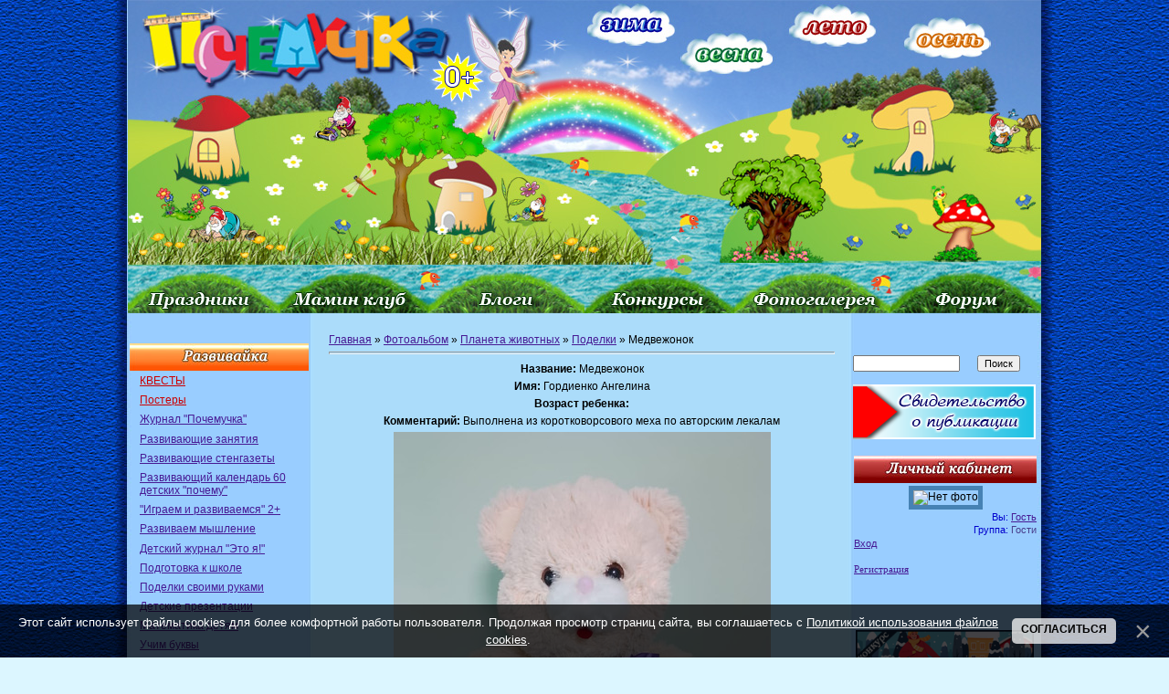

--- FILE ---
content_type: text/html; charset=UTF-8
request_url: https://pochemu4ka.ru/photo/planeta_zhivotnykh/podelki/medvezhonok/623-0-66132
body_size: 17133
content:
<!DOCTYPE html>
<html>
<head>

<title>Медвежонок - Поделки - Планета животных - Фотогалерея - ПочемуЧка - Сайт для детей и их родителей</title>
<link type="text/css" rel="stylesheet" href="/_st/my.css" />


<link href="http://stg.odnoklassniki.ru/share/odkl_share.css" rel="stylesheet">
<script src="http://stg.odnoklassniki.ru/share/odkl_share.js" type="text/javascript" ></script> 
 
 

 
	<link rel="stylesheet" href="/.s/src/base.min.css?v=221108" />
	<link rel="stylesheet" href="/.s/src/layer1.min.css?v=221108" />

	<script src="/.s/src/jquery-1.12.4.min.js"></script>
	
	<script src="/.s/src/uwnd.min.js?v=221108"></script>
	<script src="//s770.ucoz.net/cgi/uutils.fcg?a=uSD&ca=2&ug=999&isp=1&r=0.0978419269330253"></script>
	<link rel="stylesheet" href="/.s/src/ulightbox/ulightbox.min.css" />
	<link rel="stylesheet" href="/.s/src/photo.css" />
	<link rel="stylesheet" href="/.s/src/photopage.min.css" />
	<script src="/.s/src/ulightbox/ulightbox.min.js"></script>
	<script src="/.s/src/photopage.min.js"></script>
	<script src="/.s/src/bottomInfo.min.js"></script>
	<script async defer src="https://www.google.com/recaptcha/api.js?onload=reCallback&render=explicit&hl=ru"></script>
	<script>
/* --- UCOZ-JS-DATA --- */
window.uCoz = {"country":"US","ssid":"536551367474112003474","sign":{"3238":"Опции","210178":"Замечания","230038":"Этот сайт использует файлы cookies для более комфортной работы пользователя. Продолжая просмотр страниц сайта, вы соглашаетесь с <a href=/index/cookiepolicy target=_blank >Политикой использования файлов cookies</a>.","3125":"Закрыть","5458":"Следующий","7287":"Перейти на страницу с фотографией.","10075":"Обязательны для выбора","230039":"Согласиться","7251":"Запрошенный контент не может быть загружен. Пожалуйста, попробуйте позже.","5255":"Помощник","7253":"Начать слайд-шоу","7252":"Предыдущий","7254":"Изменить размер"},"uLightboxType":1,"site":{"id":"5pochemu4ka","domain":"pochemu4ka.ru","host":"pochemu4ka.my1.ru"},"module":"photo","bottomInfoData":[{"button":230039,"message":230038,"cookieKey":"cPolOk","class":"","id":"cookiePolicy"}],"language":"ru","layerType":1};
/* --- UCOZ-JS-CODE --- */

		function eRateEntry(select, id, a = 65, mod = 'photo', mark = +select.value, path = '', ajax, soc) {
			if (mod == 'shop') { path = `/${ id }/edit`; ajax = 2; }
			( !!select ? confirm(select.selectedOptions[0].textContent.trim() + '?') : true )
			&& _uPostForm('', { type:'POST', url:'/' + mod + path, data:{ a, id, mark, mod, ajax, ...soc } });
		}

		function updateRateControls(id, newRate) {
			let entryItem = self['entryID' + id] || self['comEnt' + id];
			let rateWrapper = entryItem.querySelector('.u-rate-wrapper');
			if (rateWrapper && newRate) rateWrapper.innerHTML = newRate;
			if (entryItem) entryItem.querySelectorAll('.u-rate-btn').forEach(btn => btn.remove())
		}
function loginPopupForm(params = {}) { new _uWnd('LF', ' ', -250, -100, { closeonesc:1, resize:1 }, { url:'/index/40' + (params.urlParams ? '?'+params.urlParams : '') }) }
function reCallback() {
		$('.g-recaptcha').each(function(index, element) {
			element.setAttribute('rcid', index);
			
		if ($(element).is(':empty') && grecaptcha.render) {
			grecaptcha.render(element, {
				sitekey:element.getAttribute('data-sitekey'),
				theme:element.getAttribute('data-theme'),
				size:element.getAttribute('data-size')
			});
		}
	
		});
	}
	function reReset(reset) {
		reset && grecaptcha.reset(reset.previousElementSibling.getAttribute('rcid'));
		if (!reset) for (rel in ___grecaptcha_cfg.clients) grecaptcha.reset(rel);
	}
/* --- UCOZ-JS-END --- */
</script>

	<style>.UhideBlock{display:none; }</style>
	<script type="text/javascript">new Image().src = "//counter.yadro.ru/hit;noadsru?r"+escape(document.referrer)+(screen&&";s"+screen.width+"*"+screen.height+"*"+(screen.colorDepth||screen.pixelDepth))+";u"+escape(document.URL)+";"+Date.now();</script>
</head>

<body style="background: url('/sh/shpol.jpg') repeat-y #dcf6ff; margin: 0; padding: 0; text-align: center; background-position: center top; min-width: 1000px;">
 

 
<!--U1AHEADER1Z--><table style="width: 1000px; border-collapse: collapse;" align="center" border="0" cellpadding="0" cellspacing="0" width=""><tbody><tr align="center"><td style="border: medium none; width: 1000px; height: 343px; text-align: center; vertical-align: middle; letter-spacing: 0pt; word-spacing: 0pt;"><img alt="" src="/sh/sh-rek-2pik-nov.jpg" usemap="#sima" border="0" height="343" width="1000"></td></tr></tbody></table>
 <map name="sima">
<area href="/index/0-260"shape="rect" coords="502,4,600,48">
<area href="/index/0-341"shape="rect" coords="606,42,709,83">
<area href="/index/0-430"shape="rect" coords="730,12,828,53">
<area href="/index/0-453"shape="rect" coords="874,20,971,62">
<area href="/"shape="rect" coords="15,16,352,89">
<area href="/index/0-320"shape="rect" coords="0,306,161,342">
 <area href="/dir/"shape="rect" coords="165,306,322,342">
<area href="/blog"shape="rect" coords="337,306,481,342">
<area href="/load/konkursy/528"shape="rect" coords="501,306,651,342">
<area href="/photo/"shape="rect" coords="673,306,828,342">
<area href="/forum"shape="rect" coords="843,306,992,342">
 
 
 </map>
 <!-- /Header --><!--/U1AHEADER1Z-->


<table cellpadding="0" cellspacing="0" border="0" width="100%" style="padding: 0px;"><tr><td width="100%" align="center">




<!--LiveInternet counter--><script type="text/javascript"><!--
document.write("<img src='//counter.yadro.ru/hit?r"+
escape(document.referrer)+((typeof(screen)=="undefined")?"":
";s"+screen.width+"*"+screen.height+"*"+(screen.colorDepth?
screen.colorDepth:screen.pixelDepth))+";u"+escape(document.URL)+
";"+Math.random()+
"' width=1 height=1 alt=''>")//--></script><!--/LiveInternet-->




<!-- Body -->
 <table border="0" cellpadding="0" cellspacing="0" width="1000" align="center">
 <tr>
 <td valign="top" style="padding:0px 0px 0px 0px;" width="200" >



<!--U1CLEFTER1Z--><script type="text/javascript" src="//pochemu4ka.ru/rtr/1"></script>
 <br> 


<ul class="uz">
<table style="width: 100%;" align="center"><tbody><tr><td style="text-align: center; vertical-align: middle; font-size: 10pt; font-style: normal; font-weight: bold; text-decoration: none; color: rgb(255, 255, 255); letter-spacing: 0pt; word-spacing: 0pt; background-image: url(&quot;/sh/sho1.jpg&quot;); background-repeat: no-repeat; background-position: left top; height: 30px;"><br></td></tr></tbody></table>
<li class="menus"><a href="/load/kvesty/544"><font color="#cc0000">КВЕСТЫ</font></a></li> 
<li class="menus"><a href="/load/postery/583"><font color="#cc0000">Постеры</font></a></li> 
 <li class="menus"><a href="/journal">Журнал "Почемучка"</a></li> 

 <li class="menus"><a href="/index/0-15">Развивающие занятия</a></li>
<li class="menus"><a href="/index/0-399">Развивающие стенгазеты</a></li>
<li class="menus"><a href="/load/razvivajka/razvivajushhij_kalendar_quot_60_detskikh_pochemu_quot/377">Развивающий календарь 60 детских "почему"</a></li> 
 <li class="menus"><a href="/load/razvivajka/igraem_i_razvivaemsja_vmeste_2/382">"Играем и развиваемся" 2+</a></li> 
 <li class="menus"><a href="/load/razvivajka/razvivaem_myshlenie/408">Развиваем мышление</a></li> 

<li class="menus"><a href="/load/detskij_zhurnal_quot_ehto_ja_quot/145">Детский журнал "Это я!"</a></li> 

<li class="menus"><a href="/index/ja_gotovljus_k_shkole_zadanija_dlja_doshkolnikov/0-655">Подготовка к школе</a></li> 

 <li class="menus"><a href="/index/0-382">Поделки своими руками</a></li>
<li class="menus"><a href="/index/0-402">Детские презентации</a></li>
<li class="menus"><a href="/index/0-439">Математика детям</a></li>
<li class="menus"><a href="/index/0-526">Учим буквы</a></li>
<li class="menus"><a href="/index/0-405">Послушный карандаш</a></li>
<li class="menus"><a href="/index/detjam_o_zhivotnykh_pticakh_rybakh/0-675">Детям о животных</a></li> 
 <li class="menus"><a href="/index/detjam_o_professijakh/0-601">Детям о профессиях</a></li>
<li class="menus"><a href="/index/12_aprelja_den_kosmonavtiki/0-626">Детям о космосе</a></li>
<li class="menus"><a href="/load/detskie_issledovatelskie_proekty/480">Исследовательские проекты</a></li>
 
<li class="menus"><a href="/index/0-576">Почемучка</a></li>
</ul>

<ul class="uz">
<table style="width: 100%;"><tbody><tr><td style="text-align: center; vertical-align: middle; font-size: 10pt; font-style: normal; font-weight: bold; text-decoration: none; color: rgb(255, 255, 255); letter-spacing: 0pt; word-spacing: 0pt; height: 30px; background-image: url(&quot;/sh/sho2.jpg&quot;); background-repeat: no-repeat; background-position: left top; height: 30px;"><br></td></tr></tbody></table>
<li class="menus"><a href="/index/0-493">Праздничные стенгазеты</a></li>
<li class="menus"><a href="/load/vsjo_dlja_detskogo_sada/44">Всё для детского сада</a></li>
<li class="menus"><a href="/load/vsjo_dlja_shkoly/45">Всё для школы</a></li>
<li class="menus"><a href="/load/raspisanie_urokov/424"><font color="#cc0000">Расписание уроков</font></a></li>

 <li class="menus"><a href="/index/0-268">Календари</a></li>
<li class="menus"><a href="/load/16">Дидактические игры</a></li>
<li class="menus"><a href="/index/0-281">Фланелеграф</a></li>
<li class="menus"><a href="/load/obuchajushhie_plakaty/60">Обучающие плакаты</a></li> 
<li class="menus"><a href="/load/atributy_dlja_igr/42">Атрибуты для игр</a></li> 
<li class="menus"><a href="/index/0-403">Подвижные игры</a></li> 
<li class="menus"><a href="/index/0-236">Музыкальные игры</a></li> 
<li class="menus"><a href="/publ/108">Физкультминутка</a></li>
<li class="menus"><a href="/index/metodicheskie_razrabotki/0-642">Методическая копилка</a></li>
<li class="menus"><a href="/publication">Публикация материалов</a></li> 
<li class="menus"><a href="https://pochemu4ka.ru/index/0-737">Конкурсы</a></li> 
<li class="menus"><a href="https://ya-uchitel.ru/">Я - Учитель!</a></li> 
</ul>



<ul class="uz">
 <table style="width: 100%;"><tbody><tr><td style="text-align: center; vertical-align: middle; font-size: 10pt; font-style: normal; font-weight: bold; text-decoration: none; color: rgb(255, 255, 255); letter-spacing: 0pt; word-spacing: 0pt; height: 30px; background-image: url(&quot;/sh/sho3.jpg&quot;); background-repeat: no-repeat; background-position: left top; height: 30px;"><br></td></tr></tbody></table>
<li class="menus"><a href="/publ/detskaja_biblioteka/357">Детская библиотека</a></li>
 <li class="menus"><a href="/index/0-106">Стихи для детей</a></li>
 <li class="menus"><a href="/index/0-33">Рассказы для детей</a></li>
 <li class="menus"><a href="/index/0-201">Сказки для детей</a></li>
 <li class="menus"><a href="/publ/105">Народные сказки</a></li>
 <li class="menus"><a href="/index/0-227">Азбука</a></li>
 <li class="menus"><a href="/index/0-418">Потешки</a></li>
 <li class="menus"><a href="/publ/zagadki/285">Загадки</a></li>
 <li class="menus"><a href="/publ/94">Пальчиковые игры</a></li>
 <li class="menus"><a href="/index/0-316">Колыбельные</a></li>
 <li class="menus"><a href="/load/prazdnichnye_scenarii/77">Праздничные сценарии</a></li>
 <li class="menus"><a href="/publ/167">Поздравления</a></li> 
 <li class="menus"><a href="/publ/poslovicy_i_pogovorki/144">Пословицы и поговорки</a></li> 
 <li class="menus"><a href="/publ/skorogovorki/137">Скороговорки</a></li>
 <li class="menus"><a href="/publ/124">Чистоговорки</a></li>
 <li class="menus"><a href="/publ/133">Считалки</a></li>
 <li class="menus"><a href="/publ/132">Частушки для детей</a></li> 
 <li class="menus"><a href="/publ/primety/143">Приметы</a></li>
<li class="menus"><a href="/load/2">Книжные новинки</a></li>
<li class="menus"><a href="/load/6">Дети говорят</a></li> 
<li class="menus"><a href="/index/0-228">Наши авторы</a></li>
 </ul>

<ul class="uz">
<table style="width: 100%;"><tbody><tr><td style="text-align: center; vertical-align: middle; font-size: 10pt; font-style: normal; font-weight: bold; text-decoration: none; color: rgb(255, 255, 255); letter-spacing: 0pt; word-spacing: 0pt; height: 30px; background-image: url(&quot;/sh/sho4.jpg&quot;); background-repeat: no-repeat; background-position: left top;"><br></td></tr></tbody></table>

 <li class="menus"><a href="/load/350">Кроссворды для детей</a></li>
<li class="menus"><a href="/index/dnevnichki_i_ankety_dlja_devochek/0-694">Анкета для девочек</a></li>
 <li class="menus"><a href="/load/detskie_raskraski/82">Детские раскраски</a></li> 
 <li class="menus"><a href="/load/muzyka_dlja_detej/47">Музыка для детей</a></li>
 <li class="menus"><a href="/video/chp/51/filmy_i_animacija">Мультфильмы</a></li> 
 <li class="menus"><a href="/stuff/">Игры для детей онлайн</a></li> 
 <li class="menus"><a href="/load/5">Аудиосказки</a></li>
 <li class="menus"><a href="/load/detjam/rebusy/281">Ребусы</a></li> 
 <li class="menus"><a href="/load/1">Детские песенки</a></li>
 <li class="menus"><a href="/index/detskoe_tvorchestvo/0-515">Детское творчество</a></li>
 <li class="menus"><a href="/publ/puteshestvija/321">Путешествия</a></li> 
 
 
</ul>



<ul class="uz">
<table style="width: 100%;"><tbody><tr><td style="text-align: center; vertical-align: middle; font-size: 10pt; font-style: normal; font-weight: bold; text-decoration: none; color: rgb(255, 255, 255); letter-spacing: 0pt; word-spacing: 0pt; height: 30px; background-image: url(&quot;/sh/sho6.jpg&quot;); background-repeat: no-repeat; background-position: left top;"><br></td></tr></tbody></table>

 <li class="menus"><a href="/publ/33">Планирование беременности</a></li>
 <li class="menus"><a href="/publ/34">Планирование пола ребенка</a></li>
 <li class="menus"><a href="/publ/127">Беременность</a></li>
 <li class="menus"><a href="/publ/43">Роды</a></li>
 <li class="menus"><a href="/publ/44">Грудное вскармливание</a></li>
 <li class="menus"><a href="/publ/38">Календарь развития ребенка</a></li>
 <li class="menus"><a href="/publ/125">Воспитание и развитие ребенка</a></li> 
 <li class="menus"><a href="/publ/39">Здоровье</a></li>

 <li class="menus"><a href="/index/0-169">Детское питание</a></li>
 <li class="menus"><a href="/publ/45">Покупки для детей</a></li>

 <li class="menus"><a href="/publ/28">Статьи</a></li> 
</ul>


 <br>
 

<br>

<br><br>








<script type="text/javascript" src="//vk.com/js/api/openapi.js?116"></script>

<!-- VK Widget -->
<div id="vk_groups"></div>
<script type="text/javascript">
VK.Widgets.Group("vk_groups", {mode: 0, width: "200", height: "390", color1: 'FFFFFF', color2: '2B587A', color3: '5B7FA6'}, 33951964);
</script>


<P>
<TABLE style="WIDTH: 100%; BORDER-COLLAPSE: collapse">
<TBODY>
<TR>
<TD style="background-image: url(&quot;/sh/sho10.jpg&quot;); background-repeat: no-repeat; background-position: left top; height: 30px;">
<P align=center><STRONG><SPAN style="FONT-SIZE: 10pt; COLOR: #993399"></SPAN></STRONG></P></TD></TR>
<TR>
<TD style="BACKGROUND: #none"><table border="0" cellpadding="2" cellspacing="1" width="100%" class="infTable"><tr><td width="50%" style="font:7pt"></td><td nowrap align="right" style="font:7pt"></td></tr><tr><td class="infTitle" colspan="2"><a href="https://pochemu4ka.ru/publ/podtjazhka_ovala_lica_pochemu_on_plyvjot_i_kak_ehto_ostanovit/126-1-0-14367"> Подтяжка овала лица: почему он «плывёт» и как это остановить </a> <span title="Comments"><div style="font:7pt" align="right">[<a href="https://pochemu4ka.ru/publ/126"><font color="#006600">Красота и здоровье</font></a>]</div> </span></td></tr></table><table border="0" cellpadding="2" cellspacing="1" width="100%" class="infTable"><tr><td width="50%" style="font:7pt"></td><td nowrap align="right" style="font:7pt"></td></tr><tr><td class="infTitle" colspan="2"><a href="https://pochemu4ka.ru/publ/detskaja_komnata/kak_prevratit_detskuju_komnatu_v_prostranstvo_dlja_razvitija_5_idej/135-1-0-14366"> Как превратить детскую комнату в пространство для развития: 5 идей </a> <span title="Comments"><div style="font:7pt" align="right">[<a href="https://pochemu4ka.ru/publ/detskaja_komnata/135"><font color="#006600">Детская комната</font></a>]</div> </span></td></tr></table><table border="0" cellpadding="2" cellspacing="1" width="100%" class="infTable"><tr><td width="50%" style="font:7pt"></td><td nowrap align="right" style="font:7pt"></td></tr><tr><td class="infTitle" colspan="2"><a href="https://pochemu4ka.ru/publ/inzhenernye_sistemy_ne_zhelezki_a_osnova_domashnego_komforta/129-1-0-14365"> Инженерные системы: не «железки», а основа домашнего комфорта </a> <span title="Comments"><div style="font:7pt" align="right">[<a href="https://pochemu4ka.ru/publ/129"><font color="#006600">Родителям</font></a>]</div> </span></td></tr></table><table border="0" cellpadding="2" cellspacing="1" width="100%" class="infTable"><tr><td width="50%" style="font:7pt"></td><td nowrap align="right" style="font:7pt"></td></tr><tr><td class="infTitle" colspan="2"><a href="https://pochemu4ka.ru/publ/ehlajnery_eurokappa_ehstetichnaja_revoljucija_v_ortodontii/39-1-0-14364"> Элайнеры EUROKAPPA: эстетичная революция в ортодонтии </a> <span title="Comments"><div style="font:7pt" align="right">[<a href="https://pochemu4ka.ru/publ/39"><font color="#006600">Здоровье</font></a>]</div> </span></td></tr></table></TD></TR></TBODY></TABLE></P>
 
 
 


<P>
<TABLE style="WIDTH: 100%; BORDER-COLLAPSE: collapse">
<TBODY>
<TR>
<TD style="background-image: url(&quot;/sh/sho11.jpg&quot;); background-repeat: no-repeat; background-position: left top; height: 30px;">
<P align=center><STRONG><SPAN style="FONT-SIZE: 10pt; COLOR: #009999"></SPAN></STRONG></P></TD></TR>
<TR>
<TD style align= "center"> <div class="tOnline" id="onl1">На сайте всего: <b>1</b></div> <div class="gOnline" id="onl2">Гостей: <b>1</b></div> <div class="uOnline" id="onl3">Пользователей: <b>0</b></div> </TD></TR></TBODY></TABLE></P>

<!--/U1CLEFTER1Z-->


 <br>



</td>

<td valign="top" style="padding:0px 5px 0px 15px;" align="left">
 
<!--U1MALYSHI1Z--><!--/U1MALYSHI1Z--> 
 
<table border="0" cellpadding="5" cellspacing="0" width="564px" style="border:0px solid #6DA104;"><tr><td style="background:none;"><a href="https://pochemu4ka.ru/">Главная</a> &raquo; <a href="/photo/">Фотоальбом</a> &raquo; <a href="/photo/planeta_zhivotnykh/621">Планета животных</a> &raquo; <a href="/photo/planeta_zhivotnykh/podelki/623">Поделки</a> &raquo; Медвежонок
<hr />
<table border="0" width="100%" cellspacing="1" cellpadding="2">
 <tr><td colspan="2" align="center"><b>Название:</b> Медвежонок</td></tr> 
 <tr><td colspan="2" align="center"><b>Имя:</b> Гордиенко Ангелина</td></tr> 
 <tr><td colspan="2" align="center"><b>Возраст ребенка:</b> </td></tr> 
 
 
 
 <tr><td colspan="2" align="center"><b>Комментарий:</b> Выполнена из коротковорсового меха по авторским лекалам</td></tr>
 
<tr><td colspan="2" align="center"><span id="phtmDiv35"><span id="phtmSpan35" style="position:relative"><img   id="p737171649" border="0" src="/_ph/623/2/737171649.jpg?1769911972" /></span></span></td></tr>
<tr><td colspan="2" class="eDetails" style="text-align:center;">Просмотров: 407 | Размеры: 780x1040px/51.7Kb | Дата: 26.08.2022 
 | <a href="/index/8-46550" target="_blank">ik2679</a>
</td></tr>
<tr><td align="center" colspan="2"><a href="/photo/623-0-66132-3?1769911972" target="_blank">Просмотреть фотографию в реальном размере</a><hr /></td></tr>
<tr><td align="center" colspan="2"><div id="slideshowBlock7"><input type="button" value="Запустить слайд-шоу" onclick="this.disabled=true;_uPostForm('',{url:'/photo/623-0-0-21'});"/></div></td></tr>
<tr><td align="center">
		<style type="text/css">
			.u-star-rating-30 { list-style:none; margin:0px; padding:0px; width:150px; height:30px; position:relative; background: url('/.s/img/stars/3/30.png') top left repeat-x }
			.u-star-rating-30 li{ padding:0px; margin:0px; float:left }
			.u-star-rating-30 li a { display:block;width:30px;height: 30px;line-height:30px;text-decoration:none;text-indent:-9000px;z-index:20;position:absolute;padding: 0px;overflow:hidden }
			.u-star-rating-30 li a:hover { background: url('/.s/img/stars/3/30.png') left center;z-index:2;left:0px;border:none }
			.u-star-rating-30 a.u-one-star { left:0px }
			.u-star-rating-30 a.u-one-star:hover { width:30px }
			.u-star-rating-30 a.u-two-stars { left:30px }
			.u-star-rating-30 a.u-two-stars:hover { width:60px }
			.u-star-rating-30 a.u-three-stars { left:60px }
			.u-star-rating-30 a.u-three-stars:hover { width:90px }
			.u-star-rating-30 a.u-four-stars { left:90px }
			.u-star-rating-30 a.u-four-stars:hover { width:120px }
			.u-star-rating-30 a.u-five-stars { left:120px }
			.u-star-rating-30 a.u-five-stars:hover { width:150px }
			.u-star-rating-30 li.u-current-rating { top:0 !important; left:0 !important;margin:0 !important;padding:0 !important;outline:none;background: url('/.s/img/stars/3/30.png') left bottom;position: absolute;height:30px !important;line-height:30px !important;display:block;text-indent:-9000px;z-index:1 }
		</style><script>
			var usrarids = {};
			function ustarrating(id, mark) {
				if (!usrarids[id]) {
					usrarids[id] = 1;
					$(".u-star-li-"+id).hide();
					_uPostForm('', { type:'POST', url:`/photo`, data:{ a:65, id, mark, mod:'photo', ajax:'2' } })
				}
			}
		</script><ul id="uStarRating66132" class="uStarRating66132 u-star-rating-30" title="Рейтинг: 0.0/0">
			<li id="uCurStarRating66132" class="u-current-rating uCurStarRating66132" style="width:0%;"></li><li class="u-star-li-66132"><a href="javascript:;" onclick="ustarrating('66132', 1)" class="u-one-star">1</a></li>
				<li class="u-star-li-66132"><a href="javascript:;" onclick="ustarrating('66132', 2)" class="u-two-stars">2</a></li>
				<li class="u-star-li-66132"><a href="javascript:;" onclick="ustarrating('66132', 3)" class="u-three-stars">3</a></li>
				<li class="u-star-li-66132"><a href="javascript:;" onclick="ustarrating('66132', 4)" class="u-four-stars">4</a></li>
				<li class="u-star-li-66132"><a href="javascript:;" onclick="ustarrating('66132', 5)" class="u-five-stars">5</a></li></ul><div style="font-size:10px"><!--<s3119>-->Рейтинг<!--</s>-->: <b><span id="entRating66132">0.0</span></b>/<span id="entRated66132">0</span></div></td></tr>

<tr><td colspan="2" height="10"><hr /></td></tr><tr><td colspan="2" align="center"><style type="text/css">
		#phtOtherThumbs {margin-bottom: 10px;}
		#phtOtherThumbs td {font-size: 0;}
		#oldPhotos {position: relative;overflow: hidden;}
		#leftSwch {display:block;width:22px;height:46px;background: transparent url('/.s/img/photopage/photo-arrows.png') no-repeat;}
		#rightSwch {display:block;width:22px;height:46px;background: transparent url('/.s/img/photopage/photo-arrows.png') no-repeat -22px 0;}
		#leftSwch:hover, #rightSwch:hover {opacity: .8;filter: alpha(opacity=80);}
		#phtOtherThumbs img {vertical-align: middle;}
		.photoActiveA img {}
		.otherPhotoA img {opacity: 0.5; filter: alpha(opacity=50);-webkit-transition: opacity .2s .1s ease;transition: opacity .2s .1s ease;}
		.otherPhotoA:hover img {opacity: 1; filter: alpha(opacity=100);}
		#phtOtherThumbs .ph-wrap {display: inline-block;vertical-align: middle;background: url(/.s/img/photopage/opacity02.png);}
		.animate-wrap {position: relative;left: 0;}
		.animate-wrap .ph-wrap {margin: 0 3px;}
		#phtOtherThumbs .ph-wrap, #phtOtherThumbs .ph-tc {/*width: 160px;height: 160px;*/width: auto;}
		.animate-wrap a {display: inline-block;width:  33.3%;*width: 33.3%;*zoom: 1;position: relative;}
		#phtOtherThumbs .ph-wrap {background: none;display: block;}
		.animate-wrap img {width: 100%;}
	</style>

	<script>
	$(function( ) {
		if ( typeof($('#leftSwch').attr('onclick')) === 'function' ) {
			$('#leftSwch').click($('#leftSwch').attr('onclick'));
			$('#rightSwch').click($('#rightSwch').attr('onclick'));
		} else {
			$('#leftSwch').click(new Function($('#leftSwch').attr('onclick')));
			$('#rightSwch').click(new Function($('#rightSwch').attr('onclick')));
		}
		$('#leftSwch').removeAttr('onclick');
		$('#rightSwch').removeAttr('onclick');
	});

	function doPhtSwitch(n,f,p,d ) {
		if ( !f){f=0;}
		$('#leftSwch').off('click');
		$('#rightSwch').off('click');
		var url = '/photo/623-0-0-10-'+n+'-'+f+'-'+p;
		$.ajax({
			url: url,
			dataType: 'xml',
			success: function( response ) {
				try {
					var photosList = [];
					photosList['images'] = [];
					$($('cmd', response).eq(0).text()).find('a').each(function( ) {
						if ( $(this).hasClass('leftSwitcher') ) {
							photosList['left'] = $(this).attr('onclick');
						} else if ( $(this).hasClass('rightSwitcher') ) {
							photosList['right'] = $(this).attr('onclick');
						} else {photosList['images'].push(this);}
					});
					photosListCallback.call(photosList, photosList, d);
				} catch(exception ) {
					throw new TypeError( "getPhotosList: server response does not seems to be a valid uCoz XML-RPC code: " . response );
				}
			}
		});
	}

	function photosListCallback(photosList, direction ) {
		var dirSign;
		var imgWrapper = $('#oldPhotos'); // CHANGE this if structure of nearest images changes!
		var width = imgWrapper.width();
		imgWrapper.width(width);
		imgWrapper = imgWrapper.find(' > span');
		newImg = $('<span/>', {
			id: 'newImgs'
		});
		$.each(photosList['images'], function( ) {
			newImg.append(this);
		});
		if ( direction == 'right' ) {
			dirSign = '-';
			imgWrapper.append(newImg);
		} else {
			dirSign = '+';
			imgWrapper.prepend(newImg).css('left', '-' + width + 'px');
		}
		newImg.find('a').eq(0).unwrap();
		imgWrapper.animate({left: dirSign + '=' + width + 'px'}, 400, function( ) {
			var oldDelete = imgWrapper.find('a');
			if ( direction == 'right') {oldDelete = oldDelete.slice(0, 3);}
			else {oldDelete = oldDelete.slice(-3);}
			oldDelete.remove();
			imgWrapper.css('left', 0);
			try {
				if ( typeof(photosList['left']) === 'function' ) {
					$('#leftSwch').click(photosList['left']);
					$('#rightSwch').click(photosList['right']);
				} else {
					$('#leftSwch').click(new Function(photosList['left']));
					$('#rightSwch').click(new Function(photosList['right']));
				}
			} catch(exception ) {
				if ( console && console.log ) console.log('Something went wrong: ', exception);
			}
		});
	}
	</script>
	<div id="phtOtherThumbs" class="phtThumbs"><table border="0" cellpadding="0" cellspacing="0"><tr><td><a id="leftSwch" class="leftSwitcher" href="javascript:;" rel="nofollow" onclick="doPhtSwitch('63','1','66132', 'left');"></a></td><td align="center" style="white-space: nowrap;"><div id="oldPhotos"><span class="animate-wrap"><a class="otherPhotoA" href="https://pochemu4ka.ru/photo/planeta_zhivotnykh/podelki/kotenok_mur/623-0-66133"><span class="ph-wrap"><span class="ph-tc"><img   border="0"  class="otherPhoto" src="/_ph/623/1/498314510.jpg?1769911972" /></span></span></a> <a class="photoActiveA" href="https://pochemu4ka.ru/photo/planeta_zhivotnykh/podelki/medvezhonok/623-0-66132"><span class="ph-wrap"><span class="ph-tc"><img   border="0"  class="photoActive" src="/_ph/623/1/737171649.jpg?1769911972" /></span></span></a> <a class="otherPhotoA" href="https://pochemu4ka.ru/photo/planeta_zhivotnykh/podelki/lisichka/623-0-66131"><span class="ph-wrap"><span class="ph-tc"><img   border="0"  class="otherPhoto" src="/_ph/623/1/893480896.jpg?1769911972" /></span></span></a> </span></div></td><td><a href="javascript:;" rel="nofollow" id="rightSwch" class="rightSwitcher" onclick="doPhtSwitch('65','2','66132', 'right');"></a></td></tr></table></div> <div style="padding-top:5px"><a class="photoOtherLink" href="https://pochemu4ka.ru/photo/planeta_zhivotnykh/podelki/kotenok_mur/623-0-66133"><span id="prevPh">&laquo; Предыдущая</span></a>&nbsp; | <a class="photoOtherLink" href="https://pochemu4ka.ru/photo/planeta_zhivotnykh/podelki/vjazanie_krjuchkom_gimalajskij_medved/623-0-68442">60</a>  <a class="photoOtherLink" href="https://pochemu4ka.ru/photo/planeta_zhivotnykh/podelki/mister_medved/623-0-68399">61</a>  <a class="photoOtherLink" href="https://pochemu4ka.ru/photo/planeta_zhivotnykh/podelki/ljubopytnye_pingviny/623-0-68396">62</a>  <a class="photoOtherLink" href="https://pochemu4ka.ru/photo/planeta_zhivotnykh/podelki/zajchik_s_morkovkoj/623-0-66134">63</a>  <a class="photoOtherLink" href="https://pochemu4ka.ru/photo/planeta_zhivotnykh/podelki/kotenok_mur/623-0-66133">64</a>  [<b>65</b>]  <a class="photoOtherLink" href="https://pochemu4ka.ru/photo/planeta_zhivotnykh/podelki/lisichka/623-0-66131">66</a>  <a class="photoOtherLink" href="https://pochemu4ka.ru/photo/planeta_zhivotnykh/podelki/sobachka_tuzik/623-0-66130">67</a>  <a class="photoOtherLink" href="https://pochemu4ka.ru/photo/planeta_zhivotnykh/podelki/khrjusha/623-0-66129">68</a>  <a class="photoOtherLink" href="https://pochemu4ka.ru/photo/planeta_zhivotnykh/podelki/shimpanze/623-0-66128">69</a>  <a class="photoOtherLink" href="https://pochemu4ka.ru/photo/planeta_zhivotnykh/podelki/krysa_larisa/623-0-66127">70</a> |&nbsp; <a class="photoOtherLink" href="https://pochemu4ka.ru/photo/planeta_zhivotnykh/podelki/lisichka/623-0-66131"><span id="nextPh">Следующая &raquo;</span></a></div></td></tr>

 </table><hr />

<!-- Нравится --> 
<table style="width: 100%; border: medium none;" width="" align="center"><tbody><tr><td style="border: medium none; letter-spacing: 0pt; word-spacing: 0pt; text-align: left; vertical-align: top; width: 11px; height: 25px;">
<!-- Put this script tag to the <head> of your page -->
<script type="text/javascript" src="https://vk.com/js/api/openapi.js?162"></script>

<script type="text/javascript">
 VK.init({apiId: 7185629, onlyWidgets: true});
</script>

<!-- Put this div tag to the place, where the Like block will be -->
<div id="vk_like"></div>
<script type="text/javascript">
VK.Widgets.Like("vk_like", {type: "full"});
</script>
 <br></td>
 <td style="border: medium none; letter-spacing: 0pt; word-spacing: 0pt; text-align: left; vertical-align: top; width: 110px; height: 25px;" align="center"><a class="odkl-klass-stat" href="" onclick="ODKL.Share(this);return false;"><span>0</span></a><br></td></tr></tbody></table> 
 <!-- /Нравится --> 
 <!--U1TVORESTVO1Z--><!--/U1TVORESTVO1Z-->
 


<table border="0" cellpadding="0" cellspacing="0" width="100%">
<tr><td width="60%" height="25">Всего комментариев: <b>0</b></td><td align="right" height="25"></td></tr>
<tr><td colspan="2"><script>
				function spages(p, link) {
					!!link && location.assign(atob(link));
				}
			</script>
			<div id="comments"></div>
			<div id="newEntryT"></div>
			<div id="allEntries"></div>
			<div id="newEntryB"></div><script>
			
		Object.assign(uCoz.spam ??= {}, {
			config : {
				scopeID  : 0,
				idPrefix : 'comEnt',
			},
			sign : {
				spam            : 'Спам',
				notSpam         : 'Не спам',
				hidden          : 'Спам-сообщение скрыто.',
				shown           : 'Спам-сообщение показано.',
				show            : 'Показать',
				hide            : 'Скрыть',
				admSpam         : 'Разрешить жалобы',
				admSpamTitle    : 'Разрешить пользователям сайта помечать это сообщение как спам',
				admNotSpam      : 'Это не спам',
				admNotSpamTitle : 'Пометить как не-спам, запретить пользователям жаловаться на это сообщение',
			},
		})
		
		uCoz.spam.moderPanelNotSpamClick = function(elem) {
			var waitImg = $('<img align="absmiddle" src="/.s/img/fr/EmnAjax.gif">');
			var elem = $(elem);
			elem.find('img').hide();
			elem.append(waitImg);
			var messageID = elem.attr('data-message-id');
			var notSpam   = elem.attr('data-not-spam') ? 0 : 1; // invert - 'data-not-spam' should contain CURRENT 'notspam' status!

			$.post('/index/', {
				a          : 101,
				scope_id   : uCoz.spam.config.scopeID,
				message_id : messageID,
				not_spam   : notSpam
			}).then(function(response) {
				waitImg.remove();
				elem.find('img').show();
				if (response.error) {
					alert(response.error);
					return;
				}
				if (response.status == 'admin_message_not_spam') {
					elem.attr('data-not-spam', true).find('img').attr('src', '/.s/img/spamfilter/notspam-active.gif');
					$('#del-as-spam-' + messageID).hide();
				} else {
					elem.removeAttr('data-not-spam').find('img').attr('src', '/.s/img/spamfilter/notspam.gif');
					$('#del-as-spam-' + messageID).show();
				}
				//console.log(response);
			});

			return false;
		};

		uCoz.spam.report = function(scopeID, messageID, notSpam, callback, context) {
			return $.post('/index/', {
				a: 101,
				scope_id   : scopeID,
				message_id : messageID,
				not_spam   : notSpam
			}).then(function(response) {
				if (callback) {
					callback.call(context || window, response, context);
				} else {
					window.console && console.log && console.log('uCoz.spam.report: message #' + messageID, response);
				}
			});
		};

		uCoz.spam.reportDOM = function(event) {
			if (event.preventDefault ) event.preventDefault();
			var elem      = $(this);
			if (elem.hasClass('spam-report-working') ) return false;
			var scopeID   = uCoz.spam.config.scopeID;
			var messageID = elem.attr('data-message-id');
			var notSpam   = elem.attr('data-not-spam');
			var target    = elem.parents('.report-spam-target').eq(0);
			var height    = target.outerHeight(true);
			var margin    = target.css('margin-left');
			elem.html('<img src="/.s/img/wd/1/ajaxs.gif">').addClass('report-spam-working');

			uCoz.spam.report(scopeID, messageID, notSpam, function(response, context) {
				context.elem.text('').removeClass('report-spam-working');
				window.console && console.log && console.log(response); // DEBUG
				response.warning && window.console && console.warn && console.warn( 'uCoz.spam.report: warning: ' + response.warning, response );
				if (response.warning && !response.status) {
					// non-critical warnings, may occur if user reloads cached page:
					if (response.warning == 'already_reported' ) response.status = 'message_spam';
					if (response.warning == 'not_reported'     ) response.status = 'message_not_spam';
				}
				if (response.error) {
					context.target.html('<div style="height: ' + context.height + 'px; line-height: ' + context.height + 'px; color: red; font-weight: bold; text-align: center;">' + response.error + '</div>');
				} else if (response.status) {
					if (response.status == 'message_spam') {
						context.elem.text(uCoz.spam.sign.notSpam).attr('data-not-spam', '1');
						var toggle = $('#report-spam-toggle-wrapper-' + response.message_id);
						if (toggle.length) {
							toggle.find('.report-spam-toggle-text').text(uCoz.spam.sign.hidden);
							toggle.find('.report-spam-toggle-button').text(uCoz.spam.sign.show);
						} else {
							toggle = $('<div id="report-spam-toggle-wrapper-' + response.message_id + '" class="report-spam-toggle-wrapper" style="' + (context.margin ? 'margin-left: ' + context.margin : '') + '"><span class="report-spam-toggle-text">' + uCoz.spam.sign.hidden + '</span> <a class="report-spam-toggle-button" data-target="#' + uCoz.spam.config.idPrefix + response.message_id + '" href="javascript:;">' + uCoz.spam.sign.show + '</a></div>').hide().insertBefore(context.target);
							uCoz.spam.handleDOM(toggle);
						}
						context.target.addClass('report-spam-hidden').fadeOut('fast', function() {
							toggle.fadeIn('fast');
						});
					} else if (response.status == 'message_not_spam') {
						context.elem.text(uCoz.spam.sign.spam).attr('data-not-spam', '0');
						$('#report-spam-toggle-wrapper-' + response.message_id).fadeOut('fast');
						$('#' + uCoz.spam.config.idPrefix + response.message_id).removeClass('report-spam-hidden').show();
					} else if (response.status == 'admin_message_not_spam') {
						elem.text(uCoz.spam.sign.admSpam).attr('title', uCoz.spam.sign.admSpamTitle).attr('data-not-spam', '0');
					} else if (response.status == 'admin_message_spam') {
						elem.text(uCoz.spam.sign.admNotSpam).attr('title', uCoz.spam.sign.admNotSpamTitle).attr('data-not-spam', '1');
					} else {
						alert('uCoz.spam.report: unknown status: ' + response.status);
					}
				} else {
					context.target.remove(); // no status returned by the server - remove message (from DOM).
				}
			}, { elem: elem, target: target, height: height, margin: margin });

			return false;
		};

		uCoz.spam.handleDOM = function(within) {
			within = $(within || 'body');
			within.find('.report-spam-wrap').each(function() {
				var elem = $(this);
				elem.parent().prepend(elem);
			});
			within.find('.report-spam-toggle-button').not('.report-spam-handled').click(function(event) {
				if (event.preventDefault ) event.preventDefault();
				var elem    = $(this);
				var wrapper = elem.parents('.report-spam-toggle-wrapper');
				var text    = wrapper.find('.report-spam-toggle-text');
				var target  = elem.attr('data-target');
				target      = $(target);
				target.slideToggle('fast', function() {
					if (target.is(':visible')) {
						wrapper.addClass('report-spam-toggle-shown');
						text.text(uCoz.spam.sign.shown);
						elem.text(uCoz.spam.sign.hide);
					} else {
						wrapper.removeClass('report-spam-toggle-shown');
						text.text(uCoz.spam.sign.hidden);
						elem.text(uCoz.spam.sign.show);
					}
				});
				return false;
			}).addClass('report-spam-handled');
			within.find('.report-spam-remove').not('.report-spam-handled').click(function(event) {
				if (event.preventDefault ) event.preventDefault();
				var messageID = $(this).attr('data-message-id');
				del_item(messageID, 1);
				return false;
			}).addClass('report-spam-handled');
			within.find('.report-spam-btn').not('.report-spam-handled').click(uCoz.spam.reportDOM).addClass('report-spam-handled');
			window.console && console.log && console.log('uCoz.spam.handleDOM: done.');
			try { if (uCoz.manageCommentControls) { uCoz.manageCommentControls() } } catch(e) { window.console && console.log && console.log('manageCommentControls: fail.'); }

			return this;
		};
	
			uCoz.spam.handleDOM();
		</script></td></tr>
<tr><td colspan="2" align="center"></td></tr>
<tr><td colspan="2" height="10"></td></tr>
</table>



<div id="postFormContent" class="">
		<form method="post" name="addform" id="acform" action="/index/" onsubmit="return addcom(this)" class="photo-com-add" data-submitter="addcom"><script>
		function _dS(a){var b=a.split(''),c=b.pop();return b.map(function(d){var e=d.charCodeAt(0)-c;return String.fromCharCode(32>e?127-(32-e):e)}).join('')}
		var _y8M = _dS('Botv{z&z vkC(nojjkt(&tgskC(yuy(&|gr{kC(7?9;7?(&5D6');
		function addcom( form, data = {} ) {
			if (document.getElementById('addcBut')) {
				document.getElementById('addcBut').disabled = true;
			} else {
				try { document.addform.submit.disabled = true; } catch(e) {}
			}

			if (document.getElementById('eMessage')) {
				document.getElementById('eMessage').innerHTML = '<span style="color:#999"><img src="/.s/img/ma/m/i2.gif" border="0" align="absmiddle" width="13" height="13"> Идёт передача данных...</span>';
			}

			_uPostForm(form, { type:'POST', url:'/index/', data })
			return false
		}
document.write(_y8M);</script><table border="0" width="100%" cellspacing="1" cellpadding="2" class="commTable">
<tr>
 <td class="commTd2" colspan="2"><div class="commError" id="eMessage" ></div></td>
</tr>

<tr>
 <td width="15%" class="commTd1" nowrap>Имя *:</td>
 <td class="commTd2"><input class="commFl" type="text" name="name" value="" size="30" maxlength="60"></td>
</tr>
<tr>
 <td class="commTd1">Email *:</td>
 <td class="commTd2"><input class="commFl" type="text" name="email" value="" size="30" maxlength="60"></td>
</tr>

<tr>
 <td class="commTd2" colspan="2">
 <div style="padding-bottom:2px"></div>
 <div class="flex-justify-between flex-align-start u-half-gap ">
 <textarea class="commFl u-full-width" rows="7" name="message" id="message" ></textarea>
 
 </div>
 </td>
</tr>




 <tr><td width="31%">Согласен на <a href="https://pochemu4ka.ru/index/0-738">Обработку персональных данных</a>? <font color="red">*</font>:</td><td><input id="fc341" type="checkbox" name="f34" value="Да"> <label for="fc341">Да</label><br /></td></tr>


<tr>
 <td class="commTd1" nowrap>Код *:</td>
 <td class="commTd2">
	<div class="recaptcha-wrapper wait-loader normal"  >
		<div id="recaptcha_photo-com-add_6LfmWZMUAA" class="g-recaptcha" data-sitekey="6LfmWZMUAAAAAI68TFhxQPysEyDUE-4ac6laDzV5" data-theme="light" data-size="normal" ></div>
		<span data-reset onclick="reReset(this )"></span>
	</div><script type="text/javascript">
		if (window.grecaptcha) {
			$('.g-recaptcha').each(function (index, element) {
				
		if ($(element).is(':empty') && grecaptcha.render) {
			grecaptcha.render(element, {
				sitekey:element.getAttribute('data-sitekey'),
				theme:element.getAttribute('data-theme'),
				size:element.getAttribute('data-size')
			});
		}
	
			});
		}
	</script></td>
</tr>

<tr>
 <td class="commTd2" colspan="2" align="center"><input type="submit" class="commSbmFl" id="addcBut" name="submit" value="Добавить комментарий"></td>
</tr>
</table><input type="hidden" name="ssid" value="536551367474112003474" />
				<input type="hidden" name="a"  value="36" />
				<input type="hidden" name="m"  value="4" />
				<input type="hidden" name="id" value="66132" />
				
				<input type="hidden" name="soc_type" id="csoc_type" />
				<input type="hidden" name="data" id="cdata" />
			</form>
		</div>

</td></tr></table>

 <!--U1REKLAMA1Z--><!--/U1REKLAMA1Z-->

 </td>

<td valign="top" style="padding:1px 4px 0px 0px;" width="200">

<!--U1DRIGHTER1Z--><script type="text/javascript" src="//pochemu4ka.ru/rtr/2"></script>
<br><br>

<div class="searchForm"><form onsubmit="this.sfSbm.disabled=true" method="get" style="margin: 0pt;" action="/search/"><div style="float: left;" class="schQuery" align="center"><input name="q" maxlength="30" size="17" class="queryField" type="text"></div><div class="schBtn" align="center"><input class="searchSbmFl" name="sfSbm" value="Поиск" type="submit"></div></form></div>
<br> 
<div align="left"><a href="/publication"><img alt="" src="/f/ban/svidetelstvo.png" border="0"></a></div><br>









<table style="width: 100%; border-collapse: collapse;"><tbody><tr align="left"><td style="text-align: left; vertical-align: middle; border: 6px none rgb(221, 227, 244); letter-spacing: 0pt; word-spacing: 0pt;"><span class="xml-comment"></span><span class="xml-text"><span style="font-size: 8pt;" class="xml-text"><span style="color: rgb(0, 40, 146);"></span></span><div align="center"><font face="Arial"><span style="font-size: 11pt;"><b><span style="color: rgb(42, 97, 243);"><img alt="Личный кабинет" src="/sh/sho5.jpg"></span></b></span></font><br><img style="border: 5px solid rgb(70, 130, 180);" alt="Нет фото" title="Гость" class="userAvatar" src="/a/net_photo_poch.jpg" align="BOTTOM"><span style="font-size: 8pt; color: rgb(0, 0, 205);"><br></span><div align="right"><span style="font-size: 8pt; color: rgb(0, 0, 205);">Вы: </span><a href=""><span style="font-size: 8pt;" class="xml-text">Гость</span></a><span style="font-size: 10pt;"><span style="font-size: 8pt;"></span></span><br></div></div><div align="right"><div align="right"><span style="font-size: 8pt; color: rgb(0, 0, 205);"><span style="font-size: 8pt; color: rgb(0, 0, 205);"><span style="font-size: 8pt; color: rgb(0, 0, 205);">Группа:</span></span><b><span style="font-size: 8pt; color: rgb(0, 0, 205);"></span></b></span><span style="font-size: 8pt; color: rgb(72, 61, 139);" class="xml-text"> Гости</span><br></div><b><span style="font-size: 10pt;"></span></b></div><b><span style="font-size: 10pt;"></span></b><a href="javascript:;" rel="nofollow" onclick="loginPopupForm(); return false;"><span style="font-size: 8pt;"><span style="font-size: 8pt;"><img style="border: medium none; margin-top: 1px;" alt="" src="//src.ucoz.ru/t/371/19.gif" align="left"><span style="font-size: 8pt;">Вход</span></span></span></a><span style="font-size: 8pt;"><span style="font-size: 8pt;"></span><b><span style="font-size: 8pt;"><br><span style="font-size: 3pt;"><span style="font-size: 3pt;">&nbsp;&nbsp;</span></span><br></span></b><span style="font-size: 8pt;"><img style="margin-top: 1px;" alt="" src="//src.ucoz.ru/t/371/19.gif" align="left"><a href="/index/3"><span style="font-family: Verdana; font-size: 8pt;">Регистрация</span></a><br><span style="font-size: 3pt;">&nbsp;&nbsp; </span></span></span></span></td></tr></tbody></table>
<br> 


 
 <br>
 
<br>
<table border="0" width="196" height="">  <tbody><tr>  <td colspan="0" scope="col"><div align="center"><a href="https://pochemu4ka.ru/load/konkursy/konkursy_na_quot_pochemuchke_quot/xxvi_vserossijskij_tvorcheskij_konkurs_zimnij_marafon/529-1-0-14782"><img src="https://pochemu4ka.ru/_ld/147/55313270.jpg" title="XXVI Всероссийский творческий конкурс &quot;Зимний марафон&quot;" alt="XXVI Всероссийский творческий конкурс &quot;Зимний марафон&quot;" width="195" width=""></a><br></div></td>  </tr>   </tbody></table><table border="0" width="196" height="">  <tbody><tr>  <td colspan="0" scope="col"><div align="center"><a href="https://pochemu4ka.ru/load/konkursy/konkursy_na_quot_pochemuchke_quot/ix_vserossijskij_tvorcheskij_konkurs_khudozhnica_zima/529-1-0-14783"><img src="https://pochemu4ka.ru/_ld/147/22962627.jpg" title="IX Всероссийский творческий конкурс &quot;Художница Зима&quot;" alt="IX Всероссийский творческий конкурс &quot;Художница Зима&quot;" width="195" width=""></a><br></div></td>  </tr>   </tbody></table><table border="0" width="196" height="">  <tbody><tr>  <td colspan="0" scope="col"><div align="center"><a href="https://pochemu4ka.ru/load/konkursy/konkursy_na_quot_pochemuchke_quot/xii_vserossijskij_tvorcheskij_konkurs_podarok_k_23_fevralja/529-1-0-14784"><img src="https://pochemu4ka.ru/_ld/147/98971650.jpg" title="XII Всероссийский творческий конкурс &quot;Подарок к 23 февраля&quot;" alt="XII Всероссийский творческий конкурс &quot;Подарок к 23 февраля&quot;" width="195" width=""></a><br></div></td>  </tr>   </tbody></table><table border="0" width="196" height="">  <tbody><tr>  <td colspan="0" scope="col"><div align="center"><a href="https://pochemu4ka.ru/load/konkursy/konkursy_na_quot_pochemuchke_quot/viii_vserossijskij_tvorcheskij_konkurs_prazdnichnaja_valentinka/529-1-0-14785"><img src="https://pochemu4ka.ru/_ld/147/25126784.jpg" title="VIII Всероссийский творческий конкурс &quot;Праздничная валентинка&quot;" alt="VIII Всероссийский творческий конкурс &quot;Праздничная валентинка&quot;" width="195" width=""></a><br></div></td>  </tr>   </tbody></table><table border="0" width="196" height="">  <tbody><tr>  <td colspan="0" scope="col"><div align="center"><a href="https://pochemu4ka.ru/load/konkursy/konkursy_na_quot_pochemuchke_quot/xiii_vserossijskij_tvorcheskij_konkurs_chudesa_svoimi_rukami/529-1-0-14786"><img src="https://pochemu4ka.ru/_ld/147/17536977.jpg" title="XIII Всероссийский творческий конкурс &quot;Чудеса своими руками&quot;" alt="XIII Всероссийский творческий конкурс &quot;Чудеса своими руками&quot;" width="195" width=""></a><br></div></td>  </tr>   </tbody></table><table border="0" width="196" height="">  <tbody><tr>  <td colspan="0" scope="col"><div align="center"><a href="https://pochemu4ka.ru/load/konkursy/konkursy_na_quot_pochemuchke_quot/ii_vserossijskij_tvorcheskij_konkurs_vernee_druga_net/529-1-0-14787"><img src="https://pochemu4ka.ru/_ld/147/49137274.jpg" title="II Всероссийский творческий конкурс &quot;Вернее друга нет&quot;" alt="II Всероссийский творческий конкурс &quot;Вернее друга нет&quot;" width="195" width=""></a><br></div></td>  </tr>   </tbody></table><table border="0" width="196" height="">  <tbody><tr>  <td colspan="0" scope="col"><div align="center"><a href="https://pochemu4ka.ru/load/konkursy/konkursy_na_quot_pochemuchke_quot/xvii_vserossijskij_tvorcheskij_konkurs_pernatye_druzja/529-1-0-14788"><img src="https://pochemu4ka.ru/_ld/147/44291122.jpg" title="XVII Всероссийский творческий конкурс &quot;Пернатые друзья&quot;" alt="XVII Всероссийский творческий конкурс &quot;Пернатые друзья&quot;" width="195" width=""></a><br></div></td>  </tr>   </tbody></table><table border="0" width="196" height="">  <tbody><tr>  <td colspan="0" scope="col"><div align="center"><a href="https://pochemu4ka.ru/load/konkursy/konkursy_na_quot_pochemuchke_quot/viii_vserossijskij_konkurs_professionalnogo_masterstva_pedagogicheskaja_kopilka/529-1-0-14789"><img src="https://pochemu4ka.ru/_ld/147/05608987.jpg" title="VIII Всероссийский конкурс профессионального мастерства &quot;Педагогическая копилка&quot;" alt="VIII Всероссийский конкурс профессионального мастерства &quot;Педагогическая копилка&quot;" width="195" width=""></a><br></div></td>  </tr>   </tbody></table><table border="0" width="196" height="">  <tbody><tr>  <td colspan="0" scope="col"><div align="center"><a href="https://pochemu4ka.ru/load/konkursy/konkursy_na_quot_pochemuchke_quot/xxv_vserossijskij_tvorcheskij_konkurs_zimnij_marafon/529-1-0-14771"><img src="https://pochemu4ka.ru/_ld/147/37222327.jpg" title="XXV Всероссийский творческий конкурс &quot;Зимний марафон&quot;" alt="XXV Всероссийский творческий конкурс &quot;Зимний марафон&quot;" width="195" width=""></a><br></div></td>  </tr>   </tbody></table><table border="0" width="196" height="">  <tbody><tr>  <td colspan="0" scope="col"><div align="center"><a href="https://pochemu4ka.ru/load/konkursy/konkursy_na_quot_pochemuchke_quot/vii_vserossijskij_tvorcheskij_konkurs_rozhdestvenskij_suvenir/529-1-0-14772"><img src="https://pochemu4ka.ru/_ld/147/69675033.jpg" title="VII Всероссийский творческий конкурс &quot;Рождественский сувенир&quot;" alt="VII Всероссийский творческий конкурс &quot;Рождественский сувенир&quot;" width="195" width=""></a><br></div></td>  </tr>   </tbody></table><table border="0" width="196" height="">  <tbody><tr>  <td colspan="0" scope="col"><div align="center"><a href="https://pochemu4ka.ru/load/konkursy/konkursy_na_quot_pochemuchke_quot/iv_vserossijskij_tvorcheskij_konkurs_letjat_i_kruzhatsja_snezhinki/529-1-0-14773"><img src="https://pochemu4ka.ru/_ld/147/02711475.jpg" title="IV Всероссийский творческий конкурс &quot;Летят и кружатся СНЕЖИНКИ&quot;" alt="IV Всероссийский творческий конкурс &quot;Летят и кружатся СНЕЖИНКИ&quot;" width="195" width=""></a><br></div></td>  </tr>   </tbody></table><table border="0" width="196" height="">  <tbody><tr>  <td colspan="0" scope="col"><div align="center"><a href="https://pochemu4ka.ru/load/konkursy/konkursy_na_quot_pochemuchke_quot/ix_vserossijskij_tvorcheskij_konkurs_snegovik_snegovichok/529-1-0-14774"><img src="https://pochemu4ka.ru/_ld/147/83990368.jpg" title="IX Всероссийский творческий конкурс &quot;Снеговик, Снеговичок&quot;" alt="IX Всероссийский творческий конкурс &quot;Снеговик, Снеговичок&quot;" width="195" width=""></a><br></div></td>  </tr>   </tbody></table><table border="0" width="196" height="">  <tbody><tr>  <td colspan="0" scope="col"><div align="center"><a href="https://pochemu4ka.ru/load/konkursy/konkursy_na_quot_pochemuchke_quot/xiii_vserossijskij_tvorcheskij_konkurs_usatye_i_polosatye/529-1-0-14775"><img src="https://pochemu4ka.ru/_ld/147/28278958.jpg" title="XIII Всероссийский творческий конкурс &quot;Усатые и полосатые&quot;" alt="XIII Всероссийский творческий конкурс &quot;Усатые и полосатые&quot;" width="195" width=""></a><br></div></td>  </tr>   </tbody></table>
 <script type="text/javascript" src="//ya-uchitel.ru/informer/29"></script>
<script type="text/javascript" src="//masterilkino.ru/informer/5"></script>
<script type="text/javascript" src="//prokonkursy.ru/informer/7"></script> 
<script type="text/javascript" src="//pedblog.ru/informer/7"></script>
<script type="text/javascript" src="//lyuboznayka.ru/informer/7"></script><!--/U1DRIGHTER1Z-->
 
 
 


 <!-- -->


</td>
</tr>
</table>
<!-- /Body -->

</td></tr></table>



<!-- Footer -->


<!--U1BFOOTER1Z--><table style="width: 100%; height: 283px; background-image: url(&quot;/sh/shpod.jpg&quot;); background-repeat: no-repeat; background-attachment: scroll; background-position: center top; border-collapse: collapse;" align="right" width=""><tbody><tr><td style="text-align: center; vertical-align: middle; background-image: none; background-repeat: repeat; letter-spacing: 0pt; word-spacing: 0pt; height: 283px; background-position: 0% 0%;"><div align="center"><span style="font-size: 8pt;"><br><br><br><br><br></span><span style="font-size: 8pt;"><span style="font-size: 8pt;"><table style="width: 1000px; border-collapse: collapse;" align="center" width=""><tbody><tr><td rowspan="1" style="width: 35%; text-align: justify; vertical-align: top; padding-right: 10px; letter-spacing: 0pt; word-spacing: 0pt; padding-left: 20px;" align="justify"><span style="font-size: 8pt;"><span style="font-size: 8pt;"><span style="font-size: 8pt;">&copy; <a href="/">Детский развивающий портал "ПочемуЧка"</a> 2008-2026</span></span><br>Свидетельство о регистрации СМИ: <b>Эл №ФС77-54566 от 21.06.2013г.</b> выдано Федеральной службой по надзору в сфере связи, информационных технологий и массовых коммуникаций (РОСКОМНАДЗОР).</span><br><span style="font-size: 8pt;">Соучредители: ИП Львова Е.С., Власова Н.В. <br>Главный редактор: Львова Елена Сергеевна <br>Электронный адрес редакции: info@pochemu4ka.ru <br> Телефон редакции: +79277797310 </span><span style="font-size: 8pt;"><br>Информация на сайте обновлена: 01.02.2026 </span></td>
 <td style="width: 20%; text-align: left; vertical-align: top; padding-right: 10px; letter-spacing: 0pt; word-spacing: 0pt; padding-left: 20px;">
 <noindex><a href="//vkontakte.ru/pochemu4ka_ru" target="_blank"><img alt="" src="/a/izo/1292507246_vkontakte-v.png" style="width: 32px; height: 32px; border-width: 0px; border-style: solid;" /></a> <a href="http://www.odnoklassniki.ru/group/51929485541603" target="_blank"><img alt="" src="/a/izo/get.png" style="width: 32px; height: 32px; border-width: 0px; border-style: solid;" /></a></a>
 <br> <br> <a href="/index/0-417"> <span style="font-size: 8pt;"> <img style="margin-top: 3px;" alt="" src="//src.ucoz.ru/t/371/19.gif" align="left" border="0";>Реклама на сайте</span></a><br>
 <span style="font-size: 8pt;"><a href="/index/0-204"><img style="margin-top: 3px;" alt="" src="//src.ucoz.ru/t/371/19.gif" align="left" border="0">О нас</a><br>
 <a target="_blank" href="/index/0-203"><img style="margin-top: 3px;" alt="" src="//src.ucoz.ru/t/371/19.gif" align="left" border="0">Обратная связь</a><br>
 <a target="_blank" href="/index/0-738"><img style="margin-top: 3px;" alt="" src="//src.ucoz.ru/t/371/19.gif" align="left" border="0">Политика конфиденциальности</a><br>
 <a href="/index/0-385"><img style="margin-top: 3px;" alt="" src="//src.ucoz.ru/t/371/19.gif" align="left" border="0" >Полезные сайты</a></span><br>
 <td style="width: 30%; text-align: left; vertical-align: top; padding-right: 10px; letter-spacing: 0pt; word-spacing: 0pt; padding-left: 10px;">
 Все права на материалы
 сайта охраняются в соответствии с законодательством РФ, в том числе 
 законом РФ «Об авторском праве и смежных правах». Любое использование материалов с сайта <b>запрещено</b> без письменного разрешения администрации сайта.<br>Оплачивая товары и услуги нашего сайта, Вы соглашаетесь с <a href="/index/0-739">договором-oфертой</a>.
</td>
 </tr></tbody></table></span></span></div><span style="font-size: 8pt;"></span><br><br> <!-- Yandex.Metrika counter --> <script type="text/javascript">     (function(m,e,t,r,i,k,a){         m[i]=m[i]||function(){(m[i].a=m[i].a||[]).push(arguments)};         m[i].l=1*new Date();         k=e.createElement(t),a=e.getElementsByTagName(t)[0],k.async=1,k.src=r,a.parentNode.insertBefore(k,a)     })(window, document,'script','//mc.yandex.ru/metrika/tag.js', 'ym');      ym(72264505, 'init', {accurateTrackBounce:true, trackLinks:true, clickmap:true, ecommerce:"dataLayer", params: {__ym: {isFromApi: 'yesIsFromApi'}}}); </script> <noscript><div><img src="https://mc.yandex.ru/watch/72264505" style="position:absolute; left:-9999px;" alt="" /></div></noscript> <!-- /Yandex.Metrika counter -->   
 

 

 <noindex>
<!--LiveInternet counter--><script type="text/javascript">
document.write('<a href="//www.liveinternet.ru/click" '+
'target="_blank"><img src="//counter.yadro.ru/hit?t23.6;r'+
escape(document.referrer)+((typeof(screen)=='undefined')?'':
';s'+screen.width+'*'+screen.height+'*'+(screen.colorDepth?
screen.colorDepth:screen.pixelDepth))+';u'+escape(document.URL)+
';h'+escape(document.title.substring(0,150))+';'+Math.random()+
'" alt="" title="LiveInternet: показано число посетителей за'+
' сегодня" '+
'border="0" width="88" height="15"><\/a>')
</script><!--/LiveInternet-->

 <br>
 </noindex>
 </td></tr></tbody></table><!--/U1BFOOTER1Z-->
 
 <body onload="ODKL.init();">
<!-- /Footer -->

</body>

</html>
<!-- 0.14484 (s770) -->

--- FILE ---
content_type: text/html; charset=utf-8
request_url: https://www.google.com/recaptcha/api2/anchor?ar=1&k=6LfmWZMUAAAAAI68TFhxQPysEyDUE-4ac6laDzV5&co=aHR0cHM6Ly9wb2NoZW11NGthLnJ1OjQ0Mw..&hl=ru&v=N67nZn4AqZkNcbeMu4prBgzg&theme=light&size=normal&anchor-ms=20000&execute-ms=30000&cb=hayecedyr9lu
body_size: 49523
content:
<!DOCTYPE HTML><html dir="ltr" lang="ru"><head><meta http-equiv="Content-Type" content="text/html; charset=UTF-8">
<meta http-equiv="X-UA-Compatible" content="IE=edge">
<title>reCAPTCHA</title>
<style type="text/css">
/* cyrillic-ext */
@font-face {
  font-family: 'Roboto';
  font-style: normal;
  font-weight: 400;
  font-stretch: 100%;
  src: url(//fonts.gstatic.com/s/roboto/v48/KFO7CnqEu92Fr1ME7kSn66aGLdTylUAMa3GUBHMdazTgWw.woff2) format('woff2');
  unicode-range: U+0460-052F, U+1C80-1C8A, U+20B4, U+2DE0-2DFF, U+A640-A69F, U+FE2E-FE2F;
}
/* cyrillic */
@font-face {
  font-family: 'Roboto';
  font-style: normal;
  font-weight: 400;
  font-stretch: 100%;
  src: url(//fonts.gstatic.com/s/roboto/v48/KFO7CnqEu92Fr1ME7kSn66aGLdTylUAMa3iUBHMdazTgWw.woff2) format('woff2');
  unicode-range: U+0301, U+0400-045F, U+0490-0491, U+04B0-04B1, U+2116;
}
/* greek-ext */
@font-face {
  font-family: 'Roboto';
  font-style: normal;
  font-weight: 400;
  font-stretch: 100%;
  src: url(//fonts.gstatic.com/s/roboto/v48/KFO7CnqEu92Fr1ME7kSn66aGLdTylUAMa3CUBHMdazTgWw.woff2) format('woff2');
  unicode-range: U+1F00-1FFF;
}
/* greek */
@font-face {
  font-family: 'Roboto';
  font-style: normal;
  font-weight: 400;
  font-stretch: 100%;
  src: url(//fonts.gstatic.com/s/roboto/v48/KFO7CnqEu92Fr1ME7kSn66aGLdTylUAMa3-UBHMdazTgWw.woff2) format('woff2');
  unicode-range: U+0370-0377, U+037A-037F, U+0384-038A, U+038C, U+038E-03A1, U+03A3-03FF;
}
/* math */
@font-face {
  font-family: 'Roboto';
  font-style: normal;
  font-weight: 400;
  font-stretch: 100%;
  src: url(//fonts.gstatic.com/s/roboto/v48/KFO7CnqEu92Fr1ME7kSn66aGLdTylUAMawCUBHMdazTgWw.woff2) format('woff2');
  unicode-range: U+0302-0303, U+0305, U+0307-0308, U+0310, U+0312, U+0315, U+031A, U+0326-0327, U+032C, U+032F-0330, U+0332-0333, U+0338, U+033A, U+0346, U+034D, U+0391-03A1, U+03A3-03A9, U+03B1-03C9, U+03D1, U+03D5-03D6, U+03F0-03F1, U+03F4-03F5, U+2016-2017, U+2034-2038, U+203C, U+2040, U+2043, U+2047, U+2050, U+2057, U+205F, U+2070-2071, U+2074-208E, U+2090-209C, U+20D0-20DC, U+20E1, U+20E5-20EF, U+2100-2112, U+2114-2115, U+2117-2121, U+2123-214F, U+2190, U+2192, U+2194-21AE, U+21B0-21E5, U+21F1-21F2, U+21F4-2211, U+2213-2214, U+2216-22FF, U+2308-230B, U+2310, U+2319, U+231C-2321, U+2336-237A, U+237C, U+2395, U+239B-23B7, U+23D0, U+23DC-23E1, U+2474-2475, U+25AF, U+25B3, U+25B7, U+25BD, U+25C1, U+25CA, U+25CC, U+25FB, U+266D-266F, U+27C0-27FF, U+2900-2AFF, U+2B0E-2B11, U+2B30-2B4C, U+2BFE, U+3030, U+FF5B, U+FF5D, U+1D400-1D7FF, U+1EE00-1EEFF;
}
/* symbols */
@font-face {
  font-family: 'Roboto';
  font-style: normal;
  font-weight: 400;
  font-stretch: 100%;
  src: url(//fonts.gstatic.com/s/roboto/v48/KFO7CnqEu92Fr1ME7kSn66aGLdTylUAMaxKUBHMdazTgWw.woff2) format('woff2');
  unicode-range: U+0001-000C, U+000E-001F, U+007F-009F, U+20DD-20E0, U+20E2-20E4, U+2150-218F, U+2190, U+2192, U+2194-2199, U+21AF, U+21E6-21F0, U+21F3, U+2218-2219, U+2299, U+22C4-22C6, U+2300-243F, U+2440-244A, U+2460-24FF, U+25A0-27BF, U+2800-28FF, U+2921-2922, U+2981, U+29BF, U+29EB, U+2B00-2BFF, U+4DC0-4DFF, U+FFF9-FFFB, U+10140-1018E, U+10190-1019C, U+101A0, U+101D0-101FD, U+102E0-102FB, U+10E60-10E7E, U+1D2C0-1D2D3, U+1D2E0-1D37F, U+1F000-1F0FF, U+1F100-1F1AD, U+1F1E6-1F1FF, U+1F30D-1F30F, U+1F315, U+1F31C, U+1F31E, U+1F320-1F32C, U+1F336, U+1F378, U+1F37D, U+1F382, U+1F393-1F39F, U+1F3A7-1F3A8, U+1F3AC-1F3AF, U+1F3C2, U+1F3C4-1F3C6, U+1F3CA-1F3CE, U+1F3D4-1F3E0, U+1F3ED, U+1F3F1-1F3F3, U+1F3F5-1F3F7, U+1F408, U+1F415, U+1F41F, U+1F426, U+1F43F, U+1F441-1F442, U+1F444, U+1F446-1F449, U+1F44C-1F44E, U+1F453, U+1F46A, U+1F47D, U+1F4A3, U+1F4B0, U+1F4B3, U+1F4B9, U+1F4BB, U+1F4BF, U+1F4C8-1F4CB, U+1F4D6, U+1F4DA, U+1F4DF, U+1F4E3-1F4E6, U+1F4EA-1F4ED, U+1F4F7, U+1F4F9-1F4FB, U+1F4FD-1F4FE, U+1F503, U+1F507-1F50B, U+1F50D, U+1F512-1F513, U+1F53E-1F54A, U+1F54F-1F5FA, U+1F610, U+1F650-1F67F, U+1F687, U+1F68D, U+1F691, U+1F694, U+1F698, U+1F6AD, U+1F6B2, U+1F6B9-1F6BA, U+1F6BC, U+1F6C6-1F6CF, U+1F6D3-1F6D7, U+1F6E0-1F6EA, U+1F6F0-1F6F3, U+1F6F7-1F6FC, U+1F700-1F7FF, U+1F800-1F80B, U+1F810-1F847, U+1F850-1F859, U+1F860-1F887, U+1F890-1F8AD, U+1F8B0-1F8BB, U+1F8C0-1F8C1, U+1F900-1F90B, U+1F93B, U+1F946, U+1F984, U+1F996, U+1F9E9, U+1FA00-1FA6F, U+1FA70-1FA7C, U+1FA80-1FA89, U+1FA8F-1FAC6, U+1FACE-1FADC, U+1FADF-1FAE9, U+1FAF0-1FAF8, U+1FB00-1FBFF;
}
/* vietnamese */
@font-face {
  font-family: 'Roboto';
  font-style: normal;
  font-weight: 400;
  font-stretch: 100%;
  src: url(//fonts.gstatic.com/s/roboto/v48/KFO7CnqEu92Fr1ME7kSn66aGLdTylUAMa3OUBHMdazTgWw.woff2) format('woff2');
  unicode-range: U+0102-0103, U+0110-0111, U+0128-0129, U+0168-0169, U+01A0-01A1, U+01AF-01B0, U+0300-0301, U+0303-0304, U+0308-0309, U+0323, U+0329, U+1EA0-1EF9, U+20AB;
}
/* latin-ext */
@font-face {
  font-family: 'Roboto';
  font-style: normal;
  font-weight: 400;
  font-stretch: 100%;
  src: url(//fonts.gstatic.com/s/roboto/v48/KFO7CnqEu92Fr1ME7kSn66aGLdTylUAMa3KUBHMdazTgWw.woff2) format('woff2');
  unicode-range: U+0100-02BA, U+02BD-02C5, U+02C7-02CC, U+02CE-02D7, U+02DD-02FF, U+0304, U+0308, U+0329, U+1D00-1DBF, U+1E00-1E9F, U+1EF2-1EFF, U+2020, U+20A0-20AB, U+20AD-20C0, U+2113, U+2C60-2C7F, U+A720-A7FF;
}
/* latin */
@font-face {
  font-family: 'Roboto';
  font-style: normal;
  font-weight: 400;
  font-stretch: 100%;
  src: url(//fonts.gstatic.com/s/roboto/v48/KFO7CnqEu92Fr1ME7kSn66aGLdTylUAMa3yUBHMdazQ.woff2) format('woff2');
  unicode-range: U+0000-00FF, U+0131, U+0152-0153, U+02BB-02BC, U+02C6, U+02DA, U+02DC, U+0304, U+0308, U+0329, U+2000-206F, U+20AC, U+2122, U+2191, U+2193, U+2212, U+2215, U+FEFF, U+FFFD;
}
/* cyrillic-ext */
@font-face {
  font-family: 'Roboto';
  font-style: normal;
  font-weight: 500;
  font-stretch: 100%;
  src: url(//fonts.gstatic.com/s/roboto/v48/KFO7CnqEu92Fr1ME7kSn66aGLdTylUAMa3GUBHMdazTgWw.woff2) format('woff2');
  unicode-range: U+0460-052F, U+1C80-1C8A, U+20B4, U+2DE0-2DFF, U+A640-A69F, U+FE2E-FE2F;
}
/* cyrillic */
@font-face {
  font-family: 'Roboto';
  font-style: normal;
  font-weight: 500;
  font-stretch: 100%;
  src: url(//fonts.gstatic.com/s/roboto/v48/KFO7CnqEu92Fr1ME7kSn66aGLdTylUAMa3iUBHMdazTgWw.woff2) format('woff2');
  unicode-range: U+0301, U+0400-045F, U+0490-0491, U+04B0-04B1, U+2116;
}
/* greek-ext */
@font-face {
  font-family: 'Roboto';
  font-style: normal;
  font-weight: 500;
  font-stretch: 100%;
  src: url(//fonts.gstatic.com/s/roboto/v48/KFO7CnqEu92Fr1ME7kSn66aGLdTylUAMa3CUBHMdazTgWw.woff2) format('woff2');
  unicode-range: U+1F00-1FFF;
}
/* greek */
@font-face {
  font-family: 'Roboto';
  font-style: normal;
  font-weight: 500;
  font-stretch: 100%;
  src: url(//fonts.gstatic.com/s/roboto/v48/KFO7CnqEu92Fr1ME7kSn66aGLdTylUAMa3-UBHMdazTgWw.woff2) format('woff2');
  unicode-range: U+0370-0377, U+037A-037F, U+0384-038A, U+038C, U+038E-03A1, U+03A3-03FF;
}
/* math */
@font-face {
  font-family: 'Roboto';
  font-style: normal;
  font-weight: 500;
  font-stretch: 100%;
  src: url(//fonts.gstatic.com/s/roboto/v48/KFO7CnqEu92Fr1ME7kSn66aGLdTylUAMawCUBHMdazTgWw.woff2) format('woff2');
  unicode-range: U+0302-0303, U+0305, U+0307-0308, U+0310, U+0312, U+0315, U+031A, U+0326-0327, U+032C, U+032F-0330, U+0332-0333, U+0338, U+033A, U+0346, U+034D, U+0391-03A1, U+03A3-03A9, U+03B1-03C9, U+03D1, U+03D5-03D6, U+03F0-03F1, U+03F4-03F5, U+2016-2017, U+2034-2038, U+203C, U+2040, U+2043, U+2047, U+2050, U+2057, U+205F, U+2070-2071, U+2074-208E, U+2090-209C, U+20D0-20DC, U+20E1, U+20E5-20EF, U+2100-2112, U+2114-2115, U+2117-2121, U+2123-214F, U+2190, U+2192, U+2194-21AE, U+21B0-21E5, U+21F1-21F2, U+21F4-2211, U+2213-2214, U+2216-22FF, U+2308-230B, U+2310, U+2319, U+231C-2321, U+2336-237A, U+237C, U+2395, U+239B-23B7, U+23D0, U+23DC-23E1, U+2474-2475, U+25AF, U+25B3, U+25B7, U+25BD, U+25C1, U+25CA, U+25CC, U+25FB, U+266D-266F, U+27C0-27FF, U+2900-2AFF, U+2B0E-2B11, U+2B30-2B4C, U+2BFE, U+3030, U+FF5B, U+FF5D, U+1D400-1D7FF, U+1EE00-1EEFF;
}
/* symbols */
@font-face {
  font-family: 'Roboto';
  font-style: normal;
  font-weight: 500;
  font-stretch: 100%;
  src: url(//fonts.gstatic.com/s/roboto/v48/KFO7CnqEu92Fr1ME7kSn66aGLdTylUAMaxKUBHMdazTgWw.woff2) format('woff2');
  unicode-range: U+0001-000C, U+000E-001F, U+007F-009F, U+20DD-20E0, U+20E2-20E4, U+2150-218F, U+2190, U+2192, U+2194-2199, U+21AF, U+21E6-21F0, U+21F3, U+2218-2219, U+2299, U+22C4-22C6, U+2300-243F, U+2440-244A, U+2460-24FF, U+25A0-27BF, U+2800-28FF, U+2921-2922, U+2981, U+29BF, U+29EB, U+2B00-2BFF, U+4DC0-4DFF, U+FFF9-FFFB, U+10140-1018E, U+10190-1019C, U+101A0, U+101D0-101FD, U+102E0-102FB, U+10E60-10E7E, U+1D2C0-1D2D3, U+1D2E0-1D37F, U+1F000-1F0FF, U+1F100-1F1AD, U+1F1E6-1F1FF, U+1F30D-1F30F, U+1F315, U+1F31C, U+1F31E, U+1F320-1F32C, U+1F336, U+1F378, U+1F37D, U+1F382, U+1F393-1F39F, U+1F3A7-1F3A8, U+1F3AC-1F3AF, U+1F3C2, U+1F3C4-1F3C6, U+1F3CA-1F3CE, U+1F3D4-1F3E0, U+1F3ED, U+1F3F1-1F3F3, U+1F3F5-1F3F7, U+1F408, U+1F415, U+1F41F, U+1F426, U+1F43F, U+1F441-1F442, U+1F444, U+1F446-1F449, U+1F44C-1F44E, U+1F453, U+1F46A, U+1F47D, U+1F4A3, U+1F4B0, U+1F4B3, U+1F4B9, U+1F4BB, U+1F4BF, U+1F4C8-1F4CB, U+1F4D6, U+1F4DA, U+1F4DF, U+1F4E3-1F4E6, U+1F4EA-1F4ED, U+1F4F7, U+1F4F9-1F4FB, U+1F4FD-1F4FE, U+1F503, U+1F507-1F50B, U+1F50D, U+1F512-1F513, U+1F53E-1F54A, U+1F54F-1F5FA, U+1F610, U+1F650-1F67F, U+1F687, U+1F68D, U+1F691, U+1F694, U+1F698, U+1F6AD, U+1F6B2, U+1F6B9-1F6BA, U+1F6BC, U+1F6C6-1F6CF, U+1F6D3-1F6D7, U+1F6E0-1F6EA, U+1F6F0-1F6F3, U+1F6F7-1F6FC, U+1F700-1F7FF, U+1F800-1F80B, U+1F810-1F847, U+1F850-1F859, U+1F860-1F887, U+1F890-1F8AD, U+1F8B0-1F8BB, U+1F8C0-1F8C1, U+1F900-1F90B, U+1F93B, U+1F946, U+1F984, U+1F996, U+1F9E9, U+1FA00-1FA6F, U+1FA70-1FA7C, U+1FA80-1FA89, U+1FA8F-1FAC6, U+1FACE-1FADC, U+1FADF-1FAE9, U+1FAF0-1FAF8, U+1FB00-1FBFF;
}
/* vietnamese */
@font-face {
  font-family: 'Roboto';
  font-style: normal;
  font-weight: 500;
  font-stretch: 100%;
  src: url(//fonts.gstatic.com/s/roboto/v48/KFO7CnqEu92Fr1ME7kSn66aGLdTylUAMa3OUBHMdazTgWw.woff2) format('woff2');
  unicode-range: U+0102-0103, U+0110-0111, U+0128-0129, U+0168-0169, U+01A0-01A1, U+01AF-01B0, U+0300-0301, U+0303-0304, U+0308-0309, U+0323, U+0329, U+1EA0-1EF9, U+20AB;
}
/* latin-ext */
@font-face {
  font-family: 'Roboto';
  font-style: normal;
  font-weight: 500;
  font-stretch: 100%;
  src: url(//fonts.gstatic.com/s/roboto/v48/KFO7CnqEu92Fr1ME7kSn66aGLdTylUAMa3KUBHMdazTgWw.woff2) format('woff2');
  unicode-range: U+0100-02BA, U+02BD-02C5, U+02C7-02CC, U+02CE-02D7, U+02DD-02FF, U+0304, U+0308, U+0329, U+1D00-1DBF, U+1E00-1E9F, U+1EF2-1EFF, U+2020, U+20A0-20AB, U+20AD-20C0, U+2113, U+2C60-2C7F, U+A720-A7FF;
}
/* latin */
@font-face {
  font-family: 'Roboto';
  font-style: normal;
  font-weight: 500;
  font-stretch: 100%;
  src: url(//fonts.gstatic.com/s/roboto/v48/KFO7CnqEu92Fr1ME7kSn66aGLdTylUAMa3yUBHMdazQ.woff2) format('woff2');
  unicode-range: U+0000-00FF, U+0131, U+0152-0153, U+02BB-02BC, U+02C6, U+02DA, U+02DC, U+0304, U+0308, U+0329, U+2000-206F, U+20AC, U+2122, U+2191, U+2193, U+2212, U+2215, U+FEFF, U+FFFD;
}
/* cyrillic-ext */
@font-face {
  font-family: 'Roboto';
  font-style: normal;
  font-weight: 900;
  font-stretch: 100%;
  src: url(//fonts.gstatic.com/s/roboto/v48/KFO7CnqEu92Fr1ME7kSn66aGLdTylUAMa3GUBHMdazTgWw.woff2) format('woff2');
  unicode-range: U+0460-052F, U+1C80-1C8A, U+20B4, U+2DE0-2DFF, U+A640-A69F, U+FE2E-FE2F;
}
/* cyrillic */
@font-face {
  font-family: 'Roboto';
  font-style: normal;
  font-weight: 900;
  font-stretch: 100%;
  src: url(//fonts.gstatic.com/s/roboto/v48/KFO7CnqEu92Fr1ME7kSn66aGLdTylUAMa3iUBHMdazTgWw.woff2) format('woff2');
  unicode-range: U+0301, U+0400-045F, U+0490-0491, U+04B0-04B1, U+2116;
}
/* greek-ext */
@font-face {
  font-family: 'Roboto';
  font-style: normal;
  font-weight: 900;
  font-stretch: 100%;
  src: url(//fonts.gstatic.com/s/roboto/v48/KFO7CnqEu92Fr1ME7kSn66aGLdTylUAMa3CUBHMdazTgWw.woff2) format('woff2');
  unicode-range: U+1F00-1FFF;
}
/* greek */
@font-face {
  font-family: 'Roboto';
  font-style: normal;
  font-weight: 900;
  font-stretch: 100%;
  src: url(//fonts.gstatic.com/s/roboto/v48/KFO7CnqEu92Fr1ME7kSn66aGLdTylUAMa3-UBHMdazTgWw.woff2) format('woff2');
  unicode-range: U+0370-0377, U+037A-037F, U+0384-038A, U+038C, U+038E-03A1, U+03A3-03FF;
}
/* math */
@font-face {
  font-family: 'Roboto';
  font-style: normal;
  font-weight: 900;
  font-stretch: 100%;
  src: url(//fonts.gstatic.com/s/roboto/v48/KFO7CnqEu92Fr1ME7kSn66aGLdTylUAMawCUBHMdazTgWw.woff2) format('woff2');
  unicode-range: U+0302-0303, U+0305, U+0307-0308, U+0310, U+0312, U+0315, U+031A, U+0326-0327, U+032C, U+032F-0330, U+0332-0333, U+0338, U+033A, U+0346, U+034D, U+0391-03A1, U+03A3-03A9, U+03B1-03C9, U+03D1, U+03D5-03D6, U+03F0-03F1, U+03F4-03F5, U+2016-2017, U+2034-2038, U+203C, U+2040, U+2043, U+2047, U+2050, U+2057, U+205F, U+2070-2071, U+2074-208E, U+2090-209C, U+20D0-20DC, U+20E1, U+20E5-20EF, U+2100-2112, U+2114-2115, U+2117-2121, U+2123-214F, U+2190, U+2192, U+2194-21AE, U+21B0-21E5, U+21F1-21F2, U+21F4-2211, U+2213-2214, U+2216-22FF, U+2308-230B, U+2310, U+2319, U+231C-2321, U+2336-237A, U+237C, U+2395, U+239B-23B7, U+23D0, U+23DC-23E1, U+2474-2475, U+25AF, U+25B3, U+25B7, U+25BD, U+25C1, U+25CA, U+25CC, U+25FB, U+266D-266F, U+27C0-27FF, U+2900-2AFF, U+2B0E-2B11, U+2B30-2B4C, U+2BFE, U+3030, U+FF5B, U+FF5D, U+1D400-1D7FF, U+1EE00-1EEFF;
}
/* symbols */
@font-face {
  font-family: 'Roboto';
  font-style: normal;
  font-weight: 900;
  font-stretch: 100%;
  src: url(//fonts.gstatic.com/s/roboto/v48/KFO7CnqEu92Fr1ME7kSn66aGLdTylUAMaxKUBHMdazTgWw.woff2) format('woff2');
  unicode-range: U+0001-000C, U+000E-001F, U+007F-009F, U+20DD-20E0, U+20E2-20E4, U+2150-218F, U+2190, U+2192, U+2194-2199, U+21AF, U+21E6-21F0, U+21F3, U+2218-2219, U+2299, U+22C4-22C6, U+2300-243F, U+2440-244A, U+2460-24FF, U+25A0-27BF, U+2800-28FF, U+2921-2922, U+2981, U+29BF, U+29EB, U+2B00-2BFF, U+4DC0-4DFF, U+FFF9-FFFB, U+10140-1018E, U+10190-1019C, U+101A0, U+101D0-101FD, U+102E0-102FB, U+10E60-10E7E, U+1D2C0-1D2D3, U+1D2E0-1D37F, U+1F000-1F0FF, U+1F100-1F1AD, U+1F1E6-1F1FF, U+1F30D-1F30F, U+1F315, U+1F31C, U+1F31E, U+1F320-1F32C, U+1F336, U+1F378, U+1F37D, U+1F382, U+1F393-1F39F, U+1F3A7-1F3A8, U+1F3AC-1F3AF, U+1F3C2, U+1F3C4-1F3C6, U+1F3CA-1F3CE, U+1F3D4-1F3E0, U+1F3ED, U+1F3F1-1F3F3, U+1F3F5-1F3F7, U+1F408, U+1F415, U+1F41F, U+1F426, U+1F43F, U+1F441-1F442, U+1F444, U+1F446-1F449, U+1F44C-1F44E, U+1F453, U+1F46A, U+1F47D, U+1F4A3, U+1F4B0, U+1F4B3, U+1F4B9, U+1F4BB, U+1F4BF, U+1F4C8-1F4CB, U+1F4D6, U+1F4DA, U+1F4DF, U+1F4E3-1F4E6, U+1F4EA-1F4ED, U+1F4F7, U+1F4F9-1F4FB, U+1F4FD-1F4FE, U+1F503, U+1F507-1F50B, U+1F50D, U+1F512-1F513, U+1F53E-1F54A, U+1F54F-1F5FA, U+1F610, U+1F650-1F67F, U+1F687, U+1F68D, U+1F691, U+1F694, U+1F698, U+1F6AD, U+1F6B2, U+1F6B9-1F6BA, U+1F6BC, U+1F6C6-1F6CF, U+1F6D3-1F6D7, U+1F6E0-1F6EA, U+1F6F0-1F6F3, U+1F6F7-1F6FC, U+1F700-1F7FF, U+1F800-1F80B, U+1F810-1F847, U+1F850-1F859, U+1F860-1F887, U+1F890-1F8AD, U+1F8B0-1F8BB, U+1F8C0-1F8C1, U+1F900-1F90B, U+1F93B, U+1F946, U+1F984, U+1F996, U+1F9E9, U+1FA00-1FA6F, U+1FA70-1FA7C, U+1FA80-1FA89, U+1FA8F-1FAC6, U+1FACE-1FADC, U+1FADF-1FAE9, U+1FAF0-1FAF8, U+1FB00-1FBFF;
}
/* vietnamese */
@font-face {
  font-family: 'Roboto';
  font-style: normal;
  font-weight: 900;
  font-stretch: 100%;
  src: url(//fonts.gstatic.com/s/roboto/v48/KFO7CnqEu92Fr1ME7kSn66aGLdTylUAMa3OUBHMdazTgWw.woff2) format('woff2');
  unicode-range: U+0102-0103, U+0110-0111, U+0128-0129, U+0168-0169, U+01A0-01A1, U+01AF-01B0, U+0300-0301, U+0303-0304, U+0308-0309, U+0323, U+0329, U+1EA0-1EF9, U+20AB;
}
/* latin-ext */
@font-face {
  font-family: 'Roboto';
  font-style: normal;
  font-weight: 900;
  font-stretch: 100%;
  src: url(//fonts.gstatic.com/s/roboto/v48/KFO7CnqEu92Fr1ME7kSn66aGLdTylUAMa3KUBHMdazTgWw.woff2) format('woff2');
  unicode-range: U+0100-02BA, U+02BD-02C5, U+02C7-02CC, U+02CE-02D7, U+02DD-02FF, U+0304, U+0308, U+0329, U+1D00-1DBF, U+1E00-1E9F, U+1EF2-1EFF, U+2020, U+20A0-20AB, U+20AD-20C0, U+2113, U+2C60-2C7F, U+A720-A7FF;
}
/* latin */
@font-face {
  font-family: 'Roboto';
  font-style: normal;
  font-weight: 900;
  font-stretch: 100%;
  src: url(//fonts.gstatic.com/s/roboto/v48/KFO7CnqEu92Fr1ME7kSn66aGLdTylUAMa3yUBHMdazQ.woff2) format('woff2');
  unicode-range: U+0000-00FF, U+0131, U+0152-0153, U+02BB-02BC, U+02C6, U+02DA, U+02DC, U+0304, U+0308, U+0329, U+2000-206F, U+20AC, U+2122, U+2191, U+2193, U+2212, U+2215, U+FEFF, U+FFFD;
}

</style>
<link rel="stylesheet" type="text/css" href="https://www.gstatic.com/recaptcha/releases/N67nZn4AqZkNcbeMu4prBgzg/styles__ltr.css">
<script nonce="jeU42Wr-GSceW7QY2R_rtg" type="text/javascript">window['__recaptcha_api'] = 'https://www.google.com/recaptcha/api2/';</script>
<script type="text/javascript" src="https://www.gstatic.com/recaptcha/releases/N67nZn4AqZkNcbeMu4prBgzg/recaptcha__ru.js" nonce="jeU42Wr-GSceW7QY2R_rtg">
      
    </script></head>
<body><div id="rc-anchor-alert" class="rc-anchor-alert"></div>
<input type="hidden" id="recaptcha-token" value="[base64]">
<script type="text/javascript" nonce="jeU42Wr-GSceW7QY2R_rtg">
      recaptcha.anchor.Main.init("[\x22ainput\x22,[\x22bgdata\x22,\x22\x22,\[base64]/[base64]/[base64]/[base64]/[base64]/[base64]/KGcoTywyNTMsTy5PKSxVRyhPLEMpKTpnKE8sMjUzLEMpLE8pKSxsKSksTykpfSxieT1mdW5jdGlvbihDLE8sdSxsKXtmb3IobD0odT1SKEMpLDApO08+MDtPLS0pbD1sPDw4fFooQyk7ZyhDLHUsbCl9LFVHPWZ1bmN0aW9uKEMsTyl7Qy5pLmxlbmd0aD4xMDQ/[base64]/[base64]/[base64]/[base64]/[base64]/[base64]/[base64]\\u003d\x22,\[base64]\x22,\x22w7VaAsO/eWLCvFc5w7oiHCJyMUzCr8KcwoYeUcOBw77Dq8Oew6BFVzZxKsOsw6dsw4FVEgQaT0jCmcKYFFHDusO6w5QiCCjDgMKLwq3CvGPDtAfDl8KIZkPDsg0aJFbDosO3wofClcKhQcOhD09VwpE4w6/Cv8OCw7PDsSE1ZXFsOw1Fw7lzwpI/w6ogRMKEwqp3wqYmwrnCiMODEsKiEC9vexTDjsO9w4QvEMKDwoQUXsK6wo1NGcOVOcOPb8O5PMKWwrrDjxnDnsKNVG1Kf8ODw6Rswr/Cv21eX8KFwoYUJxPCizQ5MD4EWT7DnMKGw7zChl7CrMKFw40mw68cwq4LPcOPwr9/w4U7wrfDtVRzPcKOw48xwo4HwpzCh04XHVDCu8OXfQY4w7fChMO+wpvCsVvDgMKAEUorPWgGwo04wrnDjjrCgVRIwppocljCr8OLTMOCVsO1wpvDg8K8wpzCuSnDsUwyw5PDr8K7woBzT8KtE2LCgsOddHTDkG51w55/wrsNLSXColJWw4/DtMKRwosdw7sBwo/Ch0NKbcK/wpUHwq92wrIbXAfCrGPDngxiw5zCrMKHw5fCgVUkw4ZOHi7CmjDDocKiZMOXwrfDtHbCmMOAwrhxwpkrwrx8KnrCiwsIAsO+wrsnYmfDvcKdwqFXw7YHOMKGXsKGFyFUwo1kw49Uw4Ujw71Nw6oVwoHDk8KpOcODRcO9wqZLQ8KGc8KQwrNawo/CtsOzw73DhUvDscKGSSMyVcKewrrDlcO6HcO6w7bCtDUBw6orw4djwrjDnkPDqMO5TsOcccK2VsOpLsO8MMOSw5HCrVbDkMK4w77Cn2PCn1LCgBvCs1vDnMOkwqFvMcOKGMKABcKrw6Rgw4RpwrA2w6NDw7MwwqEeLWBnJcKywqY0w7TChV4VNgUkw4rCjGl/w44Rw7EXwp7Cv8Ohw4zCtAROw4g0DsKFJcOdZcKEOsKHY2vDnyltXVl3wo7Cj8OlXMOyBw/DrMKAbMOlw4lfwrLCglLCq8OMwpLCkTnCj8K5wpnDuHbChk3CosO+w4LDpMK3F8OzMcKvw5BsH8K4wqg3w4vChcKUC8OqwqzDpwJUwojDhBIow61ew77CrTwGwpDDiMO/w5t+E8KcWsOTfRjCgCtwf0s0P8OdVsKlw5MvChXDqjjCuy7DkMOPwpHDnCEswq7Cq1LCkDLDrMKaO8OOVMKXwpzDk8OhdMKqw6zCpsKAB8KwwrNswpIaWMK+HsKkQ8OPw6YCC2DCv8Ofw67DjWh9L2XCp8OeScO7wq1TKsKfw7LDhsK9wr/Cn8KrwqPCkDzCjsO9YMKyCMKie8OZwosFMcOmwohew5Vkw5ZNckHDt8KyZsO0Jg7Dp8Kmw5PCtXQZwooyC1sqw6zDvhrCksKkw7I2wqIhMVHCisKxRsOafyYPE8O5w5jCtUvDtWzClMKoXMKQw4JLw6fCiwMcw5Ipwo/DlMOQRRgQw7ZiZ8KOJMObFB5pw6bDjcOYSjBTwrTCiRcNw7ZpJcKbwqoUwp9rw444JsKuw6JMw7g7UF98SsOzwq47wrjCvl8XSETDpxl4wo3DicOxw4gZwrPCsn1DdcO2aMK/d3k3wp4xw53Dr8ORfMODwqIqw7M5UcK8w5sqbTY3FcKsF8K4w5bDtsOnDMORanDDkVBUMA8KckxxwpnCgcO0C8K8a8Orw4DDjTTCj27CpjZTwpNZw4DDnU0oEzE/dcOUWidQw6LClgLCv8KIw594wrjCqcK8w7/Cq8K8w7scwrfCqAFwwpnCqMKqw4LClcOYw4LCrBsnwo5Uw7rClMO1wq3DvGnCqcO0w4lpLyQ4Nn/DhjVdWgjCqS/DgTxzQ8KCwoHDl0TCtHVaFcKNw5hjIMKhRz/Cq8KcwrteB8ObCDbDssOlwrnDisO5wo3CkjHCm1gTUic3w5TDnsOILcK1TGBTHcOUw7Vjw7rCtsOCwrDDisKNwq/Ds8K9UXTCgF4vwplow4LDt8OXbDfCigt0woYRw4/DqsOAw7HCrWQHwqvClTISwpZGP2zDuMKbw73Co8O/[base64]/XcKAwpsVcsKpBWVVwoTDs8KAwqA+w5saw4ENOsOxw4TCt8O3PMOWSn5QwoTDocO+w4/CoB3DiB3ChsK5T8OWLngEw4nCnMOJwoktHEl3wrLCuQ3CqsO5CMK6wphJSzDDmDjCkUgcwodBWRg8w78Xw6TCoMKARnLDrkPCq8KRdEfCuyHDo8O5wrh5worDtcOPKmzDsmYYMSjDicOAwr/DrMO+wpEAT8OeacOOwppMJmsXZ8KRw4E6w5x2AloLBCsyQMO5w5RFZgEWX0/Cp8OiKcK4woXDiBzDhcK/WyPCrBDCjml4c8Ovwr0Sw7rCusKDwrN5w7lyw4YbPV0SI00PNHrCkMK2RMKAcBUUN8O8wpsbScObwpdCQsKqOQ5jwqdqJ8OrwqfCqsOVQjlEwrhOw4XCuD/CqMKEw4NmEh7CtsKRw73CgxVGHcKCwobDnkXDo8KQw7cPw6prFn3CisKZw67Dg1DClsK7VcOzLyVewoDCkRIYSQ8YwqB6w57CpcOFwq/Dm8OIwovDjFHCncKGw5gUw68fw61UMMKSw7/CrRPCsyfCgD1oJ8KFG8KBCFYlw6w5eMOiwooBwqRsXcKww7g0w7x2VMOEw6JTPcOeOsOYw5k6wpQQIMOcwrVEYzxhW0dww7A9OyjDrHpLwofDi2HDqsKwVT/ClMKAwqHDsMOkwr4VwqhLCBcULwYpCsO3w6cWZVggwqpeYsKCwqrDu8OmbBvDicKHw5RtCzjCnjUfwrcqwrpuPcK9wprCiA44bMOvw7IewojDuDzCl8O3N8K1McOHK2nDkyXCrMOsw4rCmjUEV8Oewp/CgsOCNyjDrMOLwqtewo3DusOLT8OXw7bDgMOww6fCosOxwoPCkMOBCMKPw4LDuVM/[base64]/w4bDpj54w6YlRURpbcKKRMKKOMOywrzCnsKpw7vCpcOVAkwcw59HTcONwozCpXsfacOcV8OXWMOkwpjCqsOxw7PDlkEOTcKUE8KYR3suwrjCu8O0CcKtecO1QUAaw6TDsHd0ezIxwp7CoT7DnsKBw4/DnXzCmMONNDjCvMKCHcK9wrfDqV1iQ8KAKsOmYsKyDMOawqXDg03CpsOTWVUpw6dmQcOjSEM/XcOuJcOdw7vDj8KAw6PCpsODIsKYZDJRwrzCjcKMw61lwprDuDLCj8OPwp/Cj3HClxrDjmgcw5fCiWdMw57ClyrDk05PwonCoTTDscOwd27Cn8OfwqpzacKVFXk5PsOPw64nw7HDnsKywoLCoSIZfcOUw6zDmcOTwoBiwrtreMKQam3Di2rDjsKFwr/CqMK0wpRxwr3DoFfCnCLCk8Ksw7heXmUZTwbCkE7CvV7CtsO8wrjCjsOEOsK/RsOVwrsxIMKuwohEw6t6wqhAwr9XJsO+w4TClGHClMKaTVgZIcOFwoPDni9fwrd+VMKrMsOhfXbCsXJRCVXClWlSw4RKJsKAVsKUw47Dj1/Coz/DtMKrf8OPwpTCmEDDtVnCgGLDuhFMNcOBwrrCrAVYwqRJw7HDmgV8LCtpNCRcwprDvQPCmMOAbhzDpMOZSjohwrcBw70twop2wp3CsUo9w5fCmSzCp8OXeU3CiHBOwr7CoDF8ZAHChWYmZsKaNUPClk92w5LDvMOxw4VBQXTDjAI/JMO5SMO2worDhC/CoV7DjcOFA8K5w6bCoMOPw7RUMAfCssKER8Ksw6tHD8OMw5Uhwq3CmsKBPcONw6oJw7AgWMObcBLCqsO+wpBvw6/[base64]/[base64]/[base64]/wr4YaTfDjsKVNcOKVMOMw44Kw6g1GBLDkcOFAcOgIcOgA2DDsnEAw5jCs8OBLE7CtzvCvSlDw5DCkS4fAcOjPMObwqPCg1gzwrPDlkDDsn3CkW3Dql/[base64]/CuUHDm8OCwo4uw5V1wpULw4sXw75Zwr7Dk8OmRcKuTMOkbEILwonDnMKxw5PCiMOBwp5Qw63Ck8KgTRFsFsK1IsOJN04DwqrDvsO6MsOjdGo+w5PCiVnCrHZkL8KERRduw4PDnsKrwrHCnBtbwoJawoTDqkTCrxnCg8O0wrrCqAVGbMK/wpvClADDgT07w6dZwpLDkcOsUQhuw5kBwqPDs8OIw69vIGrDlcOEDMO4dcKcDmQCFyMXHsOsw7cdKALCiMKvRcKgZsKzw6bCuMO8woJIGsKwJcKbBW9gacKJasKZPsKAw7cQHcOZw7HDpsOnUGrDkVPDjsK6FcOfwqIjw6nDvsOQw4/[base64]/DoMKwMHLCtStvVDzDlDDCklfCosKIRMKvSlvDv1xZK8K9wr3Dn8Obw5IyWkdBwowYPQrCvmstwrtCw69YwoTCsWTDisO/wr7DlHvDgylGw4zDrsKLecOyNGLDu8KJw4AEwrLCgUwJTsKoMcKPwpRYw5onwqUXL8KgTh47wqXCvsKyw4DCuBLDtMKCw6B5w408cj4Cw78sdzRmU8OCw4DDuBHDp8OtLMOtw59hwq7DgUZdwozDiMKOwoV/[base64]/[base64]/CmxpfVRF5w453McOUwq3Cl8O7wpzDjsKnw641wqg0w45Ww6E1w4/[base64]/w4/Cj3fCkE19w68pw7DCj0/DoEHCl3bDtsONVcONw4USeMO+Cn7DgsOww73Dg00OA8OuwoXDnEzCi39iJ8KeSlLDuMKRaF/Cl2/Do8O6S8K5wrNVQn7CsxjCvBx9w6bDqmvDl8Omw7cuEg1wQ113KBwLMcOqw4h4JWbDksOpw57DiMOPw5/DlWTDv8Kiw7zDosOCw7hSY3nDskQGw4nDicOnD8O5w6PDsz/CgWwqw54KwrhPbsOlwo/CsMO/TmpoJDnDoGhTwqjDpcKhw7l6THfDlWYaw7BLGcOJwpTCkk4ew4V6BsOVwp5Bw4F2XCBLwoMYIh8NIz7Ci8O3w7AKw4rCtnhjBsK4ScKUwqRHJjzCjXwsw4QlI8OFwpt7PHnDrMOxwp55TV5xwpfCpE9zKyEewrJKYcK/WcO8GHhXZMO8JQTDoFzCuX0MMxRXd8Kcw6DCjWdAw6MeKGIGwoVFTm/CoyPCmcOjdnlrZsOCJcO7woIwwo7CmsKyPkBtw5jCj2x9wqs7CsOjRQM4RygqZsKvw4XDucOzwq/CvMOfw6Rcwrd3TCPDmsKTNUvCijt8wr5rUMKywrfClcKmw4PDtMO0w6gCwpAZw4/[base64]/e1FqEcOpacKrwpPCujk5N0/CusKkw5zDtCfDusKDw6fClhpew5BmdMORVwJed8O2d8O/[base64]/Ds8OJPMK7w6d3wpnCt8Ohw5sDw6hbdW4Bw7PDjMKNUMOIwpMbwpTDi0HDlErClsOhwrLDqMO8SMOBwo9wwoDDqMOOwpY1wo7DhnLDkhXCqE46wq/DhEDCszlweMKIQcO3w7Bvw5XDlMOIYMKlFHFvdMO9w4bDsMO7w4rDjcKpwo3CtcOoPsKucxPCtkLDisO1wrrCmcO6w5fCi8KULsOtw4MrDXhvM27DlcOTM8Oowpwuw7gew5vDusONw7AMwofCmsKrbMO3wocxwrcWPcOFfijCjlrCgnRpw6/[base64]/Dp8OFwol9DkvDrXVZH3Aqw5Bow5jCjzBRaMKnw4xDZcKgQBY3w7EAZcKTw5sswpp6HkRrYsOywolBWWbDlsKCEsKYw4kuBMO/[base64]/CowIAw6TDokjDuAPDsHrCt8KVw6nCgFwtXcOuwr3DpzFnwobDhzfCpA7CscKYfMKafG3DlcKQw7DDgE7CqD8XwoN2wqTDh8OlDsKPcMO8WcOiwop1w59sw5o5wqR0w6TDtFvDm8KNw7HDssKvw7jCh8O1w59iFC3Dulsgw7QMEcOWwrx/[base64]/CgcKYw7/Du3gXTcOfFcKtDSnCix7CuWrClcKbHW/DqglCwoJJw6bCjsKaJnBcwo8Qw6XClmDDr0nDnB/[base64]/woBTYsOmw4M/[base64]/Dpw80SVMuwo9aw57DuMK5DsKuw53DpsOoP8OcasOiw4oxwq3CincGw51EwrhJTcOQw6zCvcK4QWHCrsKTwqJXLcKkwprCgMKZVMOFw65bMyrCl0Ygw7TCsjvDl8OPGcOFNQdcw6HChAMAwq18e8KfMU3DscKGw4Q+wqrCj8K6CcONw4s/[base64]/Ci8Odw7FCw7nCt8OWPMKXwrozwonDhMKXScK9NsOcw5zCoznCncOBRMKow5ENw4M/YMOGw7MYwr8jw6DDolPDrDfDvFtFaMK8EcKcKMKvwq8tTUtVPsKQVnfCkjx+WcKDwr9/XzkVwrPCs0/Di8KQHMOUwqnCtSjDm8O0w67DiXo1w5fDkXjDrsOGwq1rE8KDacOWw7LCiDtMDcKkwr4ZHsOUwppswoM+BVRUwoLCgsOswpMbVsKSw7LDjSQDZ8OJw7QgAcKowrkFWcKmw4TCvknCucOZR8OuJ1nDlWQWw7TDvGDDvHwqwqF8UxdddDoNw6FJe0J1w6/DnCh/[base64]/ChsOWwrsSwpQzw5PDkGInw7sZQAo5w5nCgG0BIEErw5LDhHAxQkrDhcOUYjTDocOUwqE4w5RjfsOWZiFUPcOqN3Ygw7Zaw6Zxw7jDj8OVw4EeOzxwwpdSDcOVwqfCsGtNVDpqwrclL1fDq8KMwoF7w7cxwp/DgsOtw5xuw49rwqLDhMK4w6LCqhLDtcKKdg9XXX9vwo0DwrxoccKQw73DhHRfHUnDrsOWwp1hw6NzXMKYwr41TUDCtitswqlwwrvCpynDmgU3w6bDoW3CvizCgsODw7YOawEew51iKsK9f8KXwrDCglzCsUrClRfDjsKvw5/Dn8KQJcOdA8OpwrllwpsVSmBna8KZNMKGwr47QXxaLG4dbMKHJVdBDhfDhcKFw558wpBcVg/[base64]/CjMOkw5zCn0HDg8KVwqVVZw7CkMOPw6fCkFvDhMO7wqjCmhjCjcK2fMOcUkQNNHDDuSPCt8KmVcKAG8KdZ21aTihCw58dw7XDtMKBMcO1C8KDw6V+AB9SwpFCAxTDpDNbQXTCpmLCisKNw5/DgcO4w4JfBFnDkcOKw4XDrmNZwrc9JMK4w5XDrgnClg1GA8O2w5sPYVIuBcKrc8KfE23ChC/[base64]/wrfCi8K/DcO+woXDmh8CJinCpcKSw7jCn8KWITV9Yg07T8KHwrLDq8KEw5rCgFjDkh3Dn8KWw6HDtVE5ScK/OMOzYkoJTsOewqcgw4ALZ1/DhMOtdhRvLMKCwp7CnjVAw6pnICI4WmzCl2DCg8Ohw6bCtMOiEjXCkcO2w6rDhcKcCgV8d1nCmcODT0nCjARMwrJBw7UCMnfDhsKdwpxIJjBCHsK6woNfMMKLwpkrHXkmCAbDhwQyU8Kvw7ZDwojChCTChMKCw5s6SsO5Y1BPAWh5wqvDjsOZdcKKw6/Dp2N3emDCnTYlwp9yw6jChG9YWEdGwqnCkQgRXkc9F8OdHcO6w6w5w6nDgCfCo25Lw7XCmhctwpvDmzFBKsKKw6Jiw43CnsOXwobCicORM8OKw6LCjH8Fw6ELw5tiO8OcaMOawpNqRsKSwqZkwp8basKRw40MORnDq8O8wql+w5IQSsKcC8O2wqjDicOAaQwgLwfCvV/[base64]/w4HCocKEw5/Cr8Olw6tawqxGwoXDnmjDl8OBw4XClD/CsMKxwqQySsO2JynCv8OBUMKIbcKVwo/DpzDCsMKlS8KXA2QGw6DDrsK7w4s/BsKcw7vCgBTDsMKmC8KFw5dyw4/CgsOkwo7Co3ECw6Yuw7rDg8OEA8O1w6fDpcK+E8O9aTUiw5YcwosEwo/Dnh7DssO0B2I+w5DDq8KcBgg5w4bCpcO1w74bw4DDmMO2w6zCgFJ0W0bDig4ywrfDosOeRTLCk8O6EsK3OMOkw6/[base64]/DQ19wqTCisK6w63CsMKrw5XCh3I7CcOeFz/DsjBxw6nDhsOJYcO5wpnDglPDlsKDwoklL8KBwozCssOvaxdINsKIw4rClEIrM29Rw4vDrMKww48dWSvDtcKfw77DusOywoXCgSkKw5siw6vDuzzCqcOjJltOOGM1w6ZCWcKTw6RpcljDo8KKwovDukk9E8KKLcKBwr8Gwr9oG8K/H1/DigAoZMOCw7ZUwpcBbFphw4wSXA7CjirDocOBw4JrLMO6KWHDr8Kxw6jCnwXDqsOSw77CosKsdcOFEBTCj8O6w7jCqiErX1PDsVLDjhPDrcKYRUVuXMKXPMOcF086JBcPw69ZSRLCny5TWWBPD8OXWynCtcO8wpjDnAQfFMOrZQ/CjyPCg8KWDWl/wp5HEV3Cr353w5fDjwvDq8KsASTCkMKZw4c6BcKvBcOjUWrCpRU1wqnDsjHCmMK5w7DDrsKmG0Rlwr1Iw7MyCMOCDMO6wqnCg2tFwqHDtjBRw4fDnkTCokISwpEJQMO8S8KtwrkILg7DtB0aIMOECGvCgcKww7Bowrh5w58Wwq/Dt8KOw6XCv1jChXBYMcOnQWRQS1bDoGx/wqPChC7Cj8OtBF0Jw78+KW92w5/CkMOGe03Cn20eWcOlJsK6UcOydMOZw4xuwrvCo3pOBELCg2PCsmbDh2NUbMO/w7oEVcKMHHhWw4zDgsKjNAFQTMOYPsKzwovCqSbCryMCNUVRwrbCt2vDg07DrX4qBTZow4nCm1fCq8O8w70ow7JbVX1Sw5IgCVteG8Ojw7MJw6Uxw6xrwoTDjcKyw6zDikXDjj/DlsOVWV1wHVnCgMOfw7zCrXTDsXBUfjnCjMOGT8OZw4RabMK4w7TDoMK8JsKURMO5wrt1w4pKw70ZwojCmkrCj3FORsKKw5Few50XbnJPwpoFw7TCu8O9w6vChkY5PcKsw7vDqndNwq/DlcOPecOpTFPChyfDsx/CiMKADVjDkMOwK8OEw6BrDjx2QlLDksO7V23DjQELf2hgdQ/CtFXCo8OyLMO1AsOQUz3Dnh7CthXDlFV5woYlacOyZsOkw6vCiWQaUUXCssKvMiN2w6t1wpQ1w7UnHXYvwrx4DFvCpCLDt0BMw4fCp8KkwrR8w5XDj8ORZXI3ccKfV8O/wqAxbsOFw4AcIXw+w4vDmnVnXcOcY8OkPsOBw5pRdcKuwoDDugAEGEA+A8O1X8K1w5UXa1DCrFM/L8ODwpbDoGbDvx5XwoTDkwjCssKYwrbDhRQDAHlVMcObwqIKTMKZwqzDqcO4w4PDkRk7w5Fwdmx/FcORwojDr3E2I8KPwr7Cl3x9HWXCsWk/bMOCJcKTYR7DgsOeTcK/wq8Ywp3CjyDDhRB7NQVEMEDDiMOzNWHDnMKnHsK3D3ljG8Kjw6JXbMK/[base64]/DrE4wRcK3SA4Ew5bDtA82w7HDkQzDqTfDgMKOwpLDocO7KsO2EMK6b3bCsULCmcOywrPDsMKsF1rCuMOcFsOmwp3DqgfCtcKjZsKeTUJVTFkeI8KLw7bCkVvCtsKFCsKhwprDnSrDhcOMw44Zwp0wwqQfZcKtdSTDg8O9wqDCvMONwqpBw4QmcEDCi3lLGcO6w73DoT/DmcKCcsKhNcKXw5Ilw6vDk1/Cj1B+UMO1HcOJJW9XOsKcccOkwro1KMOfcmPDicK7w6vDsMKLd0XDokkoZcOfJVXDvsOGw5IOw5QyJBUpQcK7KcKXw73CpcKLw4/CtMO5w5zCjX3CtsK6wqUERzrCt0/CusKKecOGw6TDkV1Gw63DnA8rwrDDqE7DtRsQTMOjwpcZw6FXw4TCv8OYw5TCumt3fzjDicK+Z0URccKFw65lHmzCkcKfwrnCrQQXw4oxY2ISwp0Cw4zCtMKBwrQmwqjDnMOxwpRBwrgywqhjJVzDp0tbY0Icw5B8UU9TX8Opwr3CoVNVZkhkw7PDrMKOdBooLQU3w6/CgMOew7HCg8KAw7Mtw4LDt8KawqZSdsObw5fDoMODw7XChg97w6PClsKuZcOjG8K8w7bDp8OTU8OUcygLZUnDnzB0wrE/[base64]/w7jDlmfDt0XDgsO4w6MGdcKXwrPCpk8YO8OBwqAtw7l2SMKmSsKiw6JxWxU5wow8wrYDMgxcw5scw49Swq8fw5sQVxIFQycew5YbHkBPEMOGYmHDr1tROGFCw4pDeMKlbFzDvEXDqV5tR1jDu8KYwohOVXTCm3zCj3PDgcO/GMOLbcOawrp/PMK5bcK3w7wCwoLDnQ4gwqgDQ8Odwp/DgMOvVsO6ZMOKfxPCpcKeXsOrw4lqw7BtPm05WcK6wpfCgjbCqWrCilvCj8OwwrVyw7F4wrrDsiFGKHwIw51pWGvCpictEw/ChwbDsUhTIUNUDHPDpsOIHMOkK8K4w5/CrmPDpcOCWsKZwr5tccKmWG/[base64]/[base64]/CosOcwpFddcK1OhLCiMOpdQwuSXg9BEzDomFZFnXDs8KzVHRzRcOvU8Kqw7PCjjbCr8O+w4gaw57Cg0jCoMKqSHXCjcOcdcOJL3vDoyLCgBI9wrp3wokEwrHDkXfDisKLdmHCksOLQFbDrQ/[base64]/[base64]/DgcORNgnDrcOcwovCmsOpFFcLbMK/w7UnwofCo2Z1RxgJwpw6w4pEBXhIUMOXw7pyVHrDiBvCugpEw5DDsMOSw54/w47DqDRZw7zDv8KrSMOwMFlmSUokwqrDrjDDn3I6ch3Ds8O5Z8K3w79ow69aJ8KowpTDuizDrS1Ww6AsWsOLecKuw6zDk0piwolLeE7DtcO+w6jDl23Dl8Oswrp5w7wIGX/[base64]/[base64]/CozLDn3k/TsO4c0VgOsK6w7zCosKoeF7CpQPDmgrCisK+w6RRwog8fsOHw4XDs8Ofwq0Ewo5yIcOyFF96woMxcFrDqcOUTsODw7vCqnhMMgnDiQHDksKOwoPCpsOFwo3Cq3UOw4/[base64]/wp4WEsKtwq3DtVTCucObw41QwqHCq8KLZ8KiJWnDkcO7wpfDo8OUU8Ocw5/CkcKtw5Erwrcgw7FBwo/ClcOaw7EjwpTCs8Krw6/[base64]/wpYBw5/[base64]/CnMKyOjk4c8KcZyXCgxPDhMOAMUXDq2wePMOIwrrCv8K0bMOVw4rCtBp9w6NuwqxLTg7CoMOcAMKVwplSOE1EMQxqPcKFXCdADH/Dvj91IRxmw5fCsC/Cj8K8w4HDnMOSwo8IIzHCk8Khw5EOXxzDl8OaWiZPwoggVH1FOMOZw77DsMKxw7Nlw5sKSQzCtl9IGsKsw6F8WMKiw50kwqosM8KUw7ZwNi9mwqZmcMKJwpNswrzCpsKbfF/ClcKTQhMkw743w49qcRbCn8OmGFzDsRw2FikxZFMvwo9uGTHDtxPDksKwDStJVMKwPcKHwpp3RSrDs3LCqVkyw6wwbX/DnMOQwpzDmTLDjcOnTsOhw6N8KTpRPD7DlDN8wojDp8OTJwXDlcKNCSdwFcOfw7nDisKCw7/CjS3CssO6MlHCncO/wpM9wonCuz7ClcOoLMO+w6sYJ2AZworCvitJci/[base64]/CtsKGG8OjM8K6wrjCpzV2RRAVwotoEMK/w4MgEMOTw4TCjH/CsyQBw6XDlWNEw7NDAERvw4fCsMO3N2vDlcKECMOtdsKBSsOCw7rChF/[base64]/CvMOJwrx5bMKEY0HCixbDkS7DgcKxEgtRcsOYw7vCjBzCnMOJwq/[base64]/[base64]/Dr8KjYxETwrXCtjQdw6DDtyhVWXzCqcOYwoZJwrTCrcOOwrwFwrAcJ8KIw5LDiUTDgcOiw7nCgsO/wpAYw4YqDRfDpDtfw59uwoplIzzCuTFsGsOPZkkXSTXChsK7wrfCnSLCssOrw6EHEsKAZsO/woBIw7jCmcK3KMKMwrghw7cIwotlYn7CvSliwr9Ww5ccwr/DqcO+FsOjwpvDkwkgw6gYdMO9X3bCiBNIwrkfDW1Rw7jDs3VTR8K2SMORS8KODMKHSEvCqwbDpMOjGsKHYCjDslDDtcKvSMOnw4d8AsOeacK5woTCmMO6wolMbsOGwqrCvhDDmMOCw7rDssOWahc/EQTCiH/[base64]/fVBRwow2EsKEw6hPw5fDoXtCw41qSMK2XypHwo7DrcOpacOXw79UCAVYNcOYdwzDsRdCw6nDsMOgMyvChhrCtMKIIsKWEsO6RsOswrjDnnJmwq1DwpjDoG/DgcO5FcOJw4/[base64]/[base64]/GsOfwpnCn8OSF33CphLDtmfCmMOpw6h9QG5HA8KtwowYLMKWwr7DtcKbRxzDvsKIS8KQwprDq8KBSMKEagYoBnXDlMO5BcO4fmgIwo7CtDdJFsONOjNNwr3ClsOabEXCocKgwolbKcKYMcK1wrZVwq1qJ8OfwpotGB4bdA9rTEPCo8O/D8KOF2TDscKwAsKORXAlwr3Cv8O8acOEfhHDl8OLw4MwIcK9w6dxw65yTn5HA8O9Xk7CmF/DpcObU8KsG23CmMOawpRPwrg2woHDvcOIwpfDt1AnwpA1wrEBL8KmQsO9HgQgB8KGw53Crx51XljDr8OFcRZBe8KRTU5qw6gHfAfDrsKRNsOmfifDnCvCu1wsa8O1wrAHSjstEHTDh8ONE1nCgMOQwoB/KcO/wo/[base64]/DmwVXw7zCrEQ1D8OeTMKYZsOTc8OqCRZeVcOTwpHDssOtwozCr8KWY21AT8KAWyIPwr/DpcKMwpvCr8KjC8O/BRxaaC4nVUsGUcOcbMKawpjCusKmw7kOw4jCmMKnw593TcOjasKNWsOVw5gow6PCm8Onw63DssOgw6JfBU/[base64]/DoMKgwp7DpCPDtU3CvmzCtMK/[base64]/w73CvhDDqcKIdcK2w58dw5LCpMKQYsKqw5bDkQpPSw/DgirCh8KYGMKmEsOYOT96w4wbw57DpHUqwprDlHphWcO9b0jCt8OLKMOVRkISS8KZw7tUwqJgw6XDi0HDvTlrwocSRHDDm8OBwozDrcK3wp0UaTwZw7xOwpDCosO/w6kiw7wlwqrDnxogw5FEw6tyw68mw5BKw6rCjcKgO3XDokxzwrAsfwIsw5jChMO1GcOrCDjDtsOScMKQwpnCh8O/dMOowpfCp8OQwpk7woA/[base64]/[base64]/wqUcw4cIdMOgH3LCvMKhw6A2U8KmTBVjw6sowrPCvRgLU8OjFxrCicOHaVHCtcOQTxJfwpMXw4cSbcOvw67DvMOoPcKESikcw5DDlsOfw69SbMKJwpN8woHDryd/[base64]/DrQFCDsOxLjXDoMOYJXTCtcO/ZMOpESx5w4HDscOnahnCgMORbWvDm2cmwoBtwopewpwiwqI0wp8oeSvCoGvDmMKVWgU8YUPDpsKcwptrF1nDo8K4Ng/Dq2rDkMK2c8OgOsKQAMKawrRgwp7DrkPCqRHDshMYw7XCtsK8ZQx2w65zasOSQsOpw7xoFMOJN1lpcWxEwo8DGx3ChnDCv8OoKmDDpcO4wpbDhcKFLWMtwqbCj8Ocw5DCuV/[base64]/CvClvwq7DpsKtwoQ3wqQZWMOjw4kawpYCwoVGR8KTw7HCu8KvBsORVjvCqgg5wpfCiBjCssKbw4NPQ8KHwrvDh1I8OgTCsglEEl7Di0Row5jCiMO6w7JmVi4aBsKYwp/[base64]/Dvk11w41Dw47DlTfDmWckwqFwC3fCi1LCjsO6wrB5d1HDisKBw6/ChsKlw5Mne8Kkez3DsMObBRxFw58OFz9iXcOMKsKiGWvDsj85HEPCsWlGw6ESNWrDtMOWBsOdwq/DrkbCisK/w57CmcK7N0ZowpzCmMKkw7lDwoYuW8OQTcOiMcOKw7Qtw7fDlj/CkcKxQ1DCujbCvcKhSUbDrMOlYcOgw4rCvMOEwrUIwo94ejTDm8OtJi82wr/CkCzCklDDjFkbTSFpwpnDk3sZcE/DukbCl8OEWndSw6d+GTAML8KDQcOeYEHChyfDoMOOw4AZwpdyU1Zaw4wcw5zDpSHCkVoNPcKQJH5gwqJObsObL8Onw6rClT5EwrILw6HCrkvCnkrDoMOnD3XDvQvCi31gw4oocy/DocKNwrUPFsOHw5vDpGrCkH7DmRh7WcOWL8K/[base64]/wrJswow7w4Vwa8K0S8OlS8KvWxjCoMOew5bDsiHCt8KEwoQsw4jCs3DDg8OMwq3DssODwp3DgMOkScOOJcOeeGQ1wqETw5RYIH3CrGrCv0/CoMObw5ooJsOWW2dQwqVBG8OERQRZw5/CpcKwwrrCrsKWw5hXWMOawr/DljXDosO6dsORHAnCkMOHdwnCicKDw6hawpHCp8OSwp8KaA/CnsKGQhU1w5rDly5Hw4PDnzAAclcCw7tXwq5kZMO4PVvCrH3DpsO3wrrCghhjw5HDp8KLwp/Cl8KEQMOZYDHCt8KUwoTDh8KZw7lLwrzCoT4BcURKw5/Dp8OjFCs5GsKJw5hBUGXCpcOyVG7CjUxVwp05wodAw74VDgUWw4nDrsKyYgbDvzQSwrvCuwlJZsKBw5rCo8Kvw51Dw7N0XMOJCXXCvBjDrWojQMOFwpZew53DpXI/w642QMO2w5nCoMKrVTzCplAFwp/CqBYzwqlLNgTDuADCvsORw4LCmUbDnTbCjw0nb8Kswo7DicOCw53Cj3wDwrvDuMKPLyfCrcOmw7PCmsOWSzIhwpTCliokI1RPw77DhMONwoTCnExGClTDsQfDh8K/[base64]/w6Ubw73CrsKsZA4Aw6YuZMKIeADDocOkVsK1W25Uw7bDoFbDqsKdQ3ssMsOGwrfDqRA2wp/DsMOFw6QLwrnCsiQiMsKJfsKaBGzDscOxU3RGw55EXMKtXGDDonYpw6AbwrNqwolAHl/CgDLCqizDiTTDkHjDr8OsDDtXLDs8wq7DjWYxw53DgMOXw6UjwoTDpMOjIn0Aw61lwppSfsORCXTCk2bDhcK/[base64]/DpjTDpF7Djjg+wqTDlUPDo38GJcOIF8KTwrvDlyfDjBbDq8KEwq0DwrpfIsOaw5kDw79nfsOJwoQeH8KlTUY9QMOdAcObCgsFw4ZKwovCicOzw6dWw7DCg2jCt0R1Mk/CsWTCg8Olw4lbw5zDsQnCqS4lwrzCusKGw7fDqQ8XwpTDlXjClcKNc8Kow6zCnsKiwq/Dmn8VwoxCwrbCp8OyA8ObwpXCkyE4Bx4uFMOzw6cRWyklw5tCNsKvw4DCmMOXNBbDj8Ove8KNUcK0G1NqwqDCrsK0aFnDlMKWMGzCpMKnJcK2wqk4ah3Cu8KhwoTDvcKCXMKXw4NCw491JjERH3xUw7/[base64]/ClsOdw5fCssKtw7VRw4Uzwr9Uwrlxw4LCrXh1wq1ybCvCsMOHb8KswpZZw7XDvTZhw7BKw6fDsgXCqTrCnMKgwrhbIsK5CcK8Hi/ChMK+CMKDw4FrwpvCrRlPw6tbNDjCjTBUwoZXHD55b33Cn8KJw7/DqcKMdgBzwrzCjhBjWsO2QxVGw7otwo3DlRzDpnLDkRrCrcOSw4Qhw59qwpLClcOPVsOQQBrCvMKLwpYaw4gMwqAIwrgQw613wrsAw7V+KXZhwroEFW88ZR3Clzodw7/Dn8KFw7LCv8KlF8O4MsKrw758wrdjcWHDlzkKKW89worCuSUDw6fDm8KZwroqVQNGwp7Cq8KfamjDgcK4L8K6aAbDkGcaCzjDn8OpSWp/fsKVDnfDk8K0K8KXSyjDs20MwonDh8OgB8O7wp7DkhPCvcKVUW/[base64]/CmRbDnxLDqcO3w7vDvMKRViPDkj/Dl8KbXj1JwojCp1NAw6gebsOpbcOdfgZSwrlvRMOKJDsVwpkewqPDssO2RcOIYFrCpwrCrAzDnTHDrMKRw7DDpcOfw6I+J8O9fTNRfwxWOjjCg0rCowTCv2PDuG4uEcK+GMK/wqrCjh3DomXDisKTWQXDqcKlOMKbwofDisKlZ8OGEsKvw7MQPEJxw7jDlHzDqcOhw77ClzXCnXjDjHBVw4zCssO5wqA2dMKCw4fCiS7DiMO1PgLDqsO9wpEOYx1mPcKvFU1Nw4d7Y8OjwqjCjMKeNMKZw7DDqsKLwpDCsg1uwq4tw4Epw7/CiMOCE3bCvlDCisKpRwECwqFmwolmacKPWhwjwpzCpcOew5YmLQh9bsKpS8O/QcKEYxpsw5duw4B0MMKCa8O8IsOmRcOzw6Rew5DCgsOmw77Ct1gnIMKVw74pw7bCqcKXwrAkw6VlCEtAaMOXw6k1wqoUCyfDomPCrMOyPBvClsO4w7TDt2PDoTJzIwdfGxfCt2/Cl8OyXhtfw67Dh8O4AlR/[base64]/XcKCw5PCncKdTDFZcmzDrMONZsKaCmcJTnTDtMOSE0d5EH0Kwqkow5YbQcOzw5kaw63DrXpDRH7DqcKAw5sfw6Y3Gi5Hw6rDqMOOS8KlfhDCq8O7w5HCh8KowrvDsMK8wr/CpQHDnsKbwrgSwqzCj8K2FlrCrQN5d8Kmw5DDncOjwoAOw6ZDT8O3w5xuA8OkasOowoXDvBclwp/[base64]/CgMKewoxfwpRcY0bCocKbARYgw6HCtMKUbHcyZ8KlU0HCs2FVwr0mGcKCw70NwqI0C2J0UChnw6RUcMOXw4jCtDgBZGXClsK0dxnCoMKuw5ATMDpXQXLDnWbDtcKPw63CmcOXF8Kxw55VwrvDjsKJe8OKUcOtGEV1w7tKJMKZwr5wwpvCh1XCusObIsKWwqXCm1/[base64]/Dhy9kZMKww6zDpMKZMcOSw6xew5U5w5/Co0Jtw4Z+YxxkcX5XLcO1V8OTwqMjwqvCtsKBwq51UsKFwqQcUcO7w4wqIjgFwoxuw6PChcOcKsOcwpLDi8O8wrDCs8OuJBw6Sn3Cqj8nb8OxwoDDpmjDujTDg0fCrMOlwqZ3Kg3DmC7DlMKRe8Kfw5s/[base64]/DrUfCowzDq8KGZyPCucOjJljCosKuKUvDqcOPb2BtfFhgwpDDmS0ewoBjwrA1w5MPw5IXdwfCtzlXD8Ofw4jDqsOlesKwdQDDuQIWw5M4w4nCosOYZhhVw57DvMOvJijDosOUw7PCsGXDo8KzwrMwAcKKw4FPVzLDlMK0w4TCiCfCiXHDscOyCCbDn8OWfg\\u003d\\u003d\x22],null,[\x22conf\x22,null,\x226LfmWZMUAAAAAI68TFhxQPysEyDUE-4ac6laDzV5\x22,0,null,null,null,1,[21,125,63,73,95,87,41,43,42,83,102,105,109,121],[7059694,211],0,null,null,null,null,0,null,0,1,700,1,null,0,\[base64]/76lBhmnigkZhAoZnOKMAhnM8xEZ\x22,0,1,null,null,1,null,0,0,null,null,null,0],\x22https://pochemu4ka.ru:443\x22,null,[1,1,1],null,null,null,0,3600,[\x22https://www.google.com/intl/ru/policies/privacy/\x22,\x22https://www.google.com/intl/ru/policies/terms/\x22],\x22TMarYUHsOkHjRFXlPXPA3VyrwOaOLywPTZoYsUSaGsg\\u003d\x22,0,0,null,1,1769915575688,0,0,[12,168,97,206,218],null,[10,7,236,22],\x22RC-VmNs5f_ep05CBg\x22,null,null,null,null,null,\x220dAFcWeA7BN9e8xqKHJrl_aFhZmYfhObGHSbosXJiu_GIQiqRrQVNLQpWyRYm25bcuKSVYVI92K_0dAqLEkyoz3x1jG8_d4qteQw\x22,1769998375762]");
    </script></body></html>